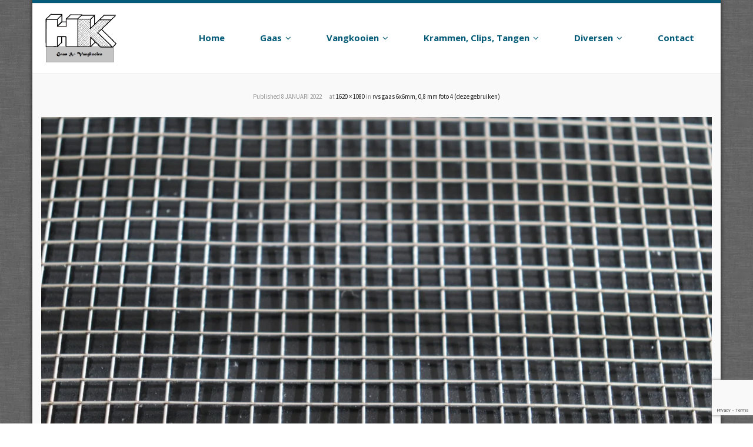

--- FILE ---
content_type: text/html; charset=UTF-8
request_url: https://hkgaasenvangkooien.nl/rvs-gaas-6x6mm-08-mm-foto-4-deze-gebruiken-scaled/
body_size: 21589
content:
<!DOCTYPE html><html lang="nl-NL"><head><meta name="twitter:widgets:csp" content="on"><meta charset="UTF-8" /><meta name="viewport" content="width=device-width" /><title>rvs gaas 6x6mm, 0,8 mm foto 4 (deze gebruiken) &#8212; HK Gaas en Vangkooien</title><link rel="profile" href="http://gmpg.org/xfn/11" /><link rel="pingback" href="https://hkgaasenvangkooien.nl/xmlrpc.php" /> <script>(function(i,s,o,g,r,a,m){i['GoogleAnalyticsObject']=r;i[r]=i[r]||function(){
  (i[r].q=i[r].q||[]).push(arguments)},i[r].l=1*new Date();a=s.createElement(o),
  m=s.getElementsByTagName(o)[0];a.async=1;a.src=g;m.parentNode.insertBefore(a,m)
  })(window,document,'script','//www.google-analytics.com/analytics.js','ga');

  ga('create', 'UA-68135511-1', 'auto');
  ga('send', 'pageview');</script> <!--[if lt IE 9]> <script src="https://hkgaasenvangkooien.nl/wp-content/themes/HKGaasVangkooien/lib/scripts/html5.js" type="text/javascript"></script> <![endif]--><meta name='robots' content='index, follow, max-image-preview:large, max-snippet:-1, max-video-preview:-1' /><style>img:is([sizes="auto" i], [sizes^="auto," i]) { contain-intrinsic-size: 3000px 1500px }</style><link rel="canonical" href="https://hkgaasenvangkooien.nl/rvs-gaas-6x6mm-08-mm-foto-4-deze-gebruiken-scaled/" /><meta property="og:locale" content="nl_NL" /><meta property="og:type" content="article" /><meta property="og:title" content="rvs gaas 6x6mm, 0,8 mm foto 4 (deze gebruiken) &#8212; HK Gaas en Vangkooien" /><meta property="og:url" content="https://hkgaasenvangkooien.nl/rvs-gaas-6x6mm-08-mm-foto-4-deze-gebruiken-scaled/" /><meta property="og:site_name" content="HK Gaas en Vangkooien" /><meta property="article:publisher" content="https://www.facebook.com/HK-Gaas-en-Vangkooien-462554890551362" /><meta property="og:image" content="https://hkgaasenvangkooien.nl/rvs-gaas-6x6mm-08-mm-foto-4-deze-gebruiken-scaled" /><meta property="og:image:width" content="2560" /><meta property="og:image:height" content="1707" /><meta property="og:image:type" content="image/jpeg" /><meta name="twitter:card" content="summary_large_image" /> <script type="application/ld+json" class="yoast-schema-graph">{"@context":"https://schema.org","@graph":[{"@type":"WebPage","@id":"https://hkgaasenvangkooien.nl/rvs-gaas-6x6mm-08-mm-foto-4-deze-gebruiken-scaled/","url":"https://hkgaasenvangkooien.nl/rvs-gaas-6x6mm-08-mm-foto-4-deze-gebruiken-scaled/","name":"rvs gaas 6x6mm, 0,8 mm foto 4 (deze gebruiken) &#8212; HK Gaas en Vangkooien","isPartOf":{"@id":"https://hkgaasenvangkooien.nl/#website"},"primaryImageOfPage":{"@id":"https://hkgaasenvangkooien.nl/rvs-gaas-6x6mm-08-mm-foto-4-deze-gebruiken-scaled/#primaryimage"},"image":{"@id":"https://hkgaasenvangkooien.nl/rvs-gaas-6x6mm-08-mm-foto-4-deze-gebruiken-scaled/#primaryimage"},"thumbnailUrl":"https://hkgaasenvangkooien.nl/wp-content/uploads/2022/01/rvs-gaas-6x6mm-08-mm-foto-4-deze-gebruiken-scaled.jpg","datePublished":"2022-01-08T11:00:27+00:00","breadcrumb":{"@id":"https://hkgaasenvangkooien.nl/rvs-gaas-6x6mm-08-mm-foto-4-deze-gebruiken-scaled/#breadcrumb"},"inLanguage":"nl-NL","potentialAction":[{"@type":"ReadAction","target":["https://hkgaasenvangkooien.nl/rvs-gaas-6x6mm-08-mm-foto-4-deze-gebruiken-scaled/"]}]},{"@type":"ImageObject","inLanguage":"nl-NL","@id":"https://hkgaasenvangkooien.nl/rvs-gaas-6x6mm-08-mm-foto-4-deze-gebruiken-scaled/#primaryimage","url":"https://hkgaasenvangkooien.nl/wp-content/uploads/2022/01/rvs-gaas-6x6mm-08-mm-foto-4-deze-gebruiken-scaled.jpg","contentUrl":"https://hkgaasenvangkooien.nl/wp-content/uploads/2022/01/rvs-gaas-6x6mm-08-mm-foto-4-deze-gebruiken-scaled.jpg","width":1620,"height":1080},{"@type":"BreadcrumbList","@id":"https://hkgaasenvangkooien.nl/rvs-gaas-6x6mm-08-mm-foto-4-deze-gebruiken-scaled/#breadcrumb","itemListElement":[{"@type":"ListItem","position":1,"name":"Home","item":"https://hkgaasenvangkooien.nl/"},{"@type":"ListItem","position":2,"name":"rvs gaas 6x6mm, 0,8 mm foto 4 (deze gebruiken)"}]},{"@type":"WebSite","@id":"https://hkgaasenvangkooien.nl/#website","url":"https://hkgaasenvangkooien.nl/","name":"HK Gaas en Vangkooien","description":"","potentialAction":[{"@type":"SearchAction","target":{"@type":"EntryPoint","urlTemplate":"https://hkgaasenvangkooien.nl/?s={search_term_string}"},"query-input":{"@type":"PropertyValueSpecification","valueRequired":true,"valueName":"search_term_string"}}],"inLanguage":"nl-NL"}]}</script> <link rel='dns-prefetch' href='//fonts.googleapis.com' /><link rel='dns-prefetch' href='//netdna.bootstrapcdn.com' /><link rel="alternate" type="application/rss+xml" title="HK Gaas en Vangkooien &raquo; feed" href="https://hkgaasenvangkooien.nl/feed/" />  <script src="//www.googletagmanager.com/gtag/js?id=G-4NHTHP1MCH"  data-cfasync="false" data-wpfc-render="false" type="text/javascript" async></script> <script data-cfasync="false" data-wpfc-render="false" type="text/javascript">var em_version = '8.6.2';
				var em_track_user = true;
				var em_no_track_reason = '';
								var ExactMetricsDefaultLocations = {"page_location":"https:\/\/hkgaasenvangkooien.nl\/rvs-gaas-6x6mm-08-mm-foto-4-deze-gebruiken-scaled\/"};
								if ( typeof ExactMetricsPrivacyGuardFilter === 'function' ) {
					var ExactMetricsLocations = (typeof ExactMetricsExcludeQuery === 'object') ? ExactMetricsPrivacyGuardFilter( ExactMetricsExcludeQuery ) : ExactMetricsPrivacyGuardFilter( ExactMetricsDefaultLocations );
				} else {
					var ExactMetricsLocations = (typeof ExactMetricsExcludeQuery === 'object') ? ExactMetricsExcludeQuery : ExactMetricsDefaultLocations;
				}

								var disableStrs = [
										'ga-disable-G-4NHTHP1MCH',
									];

				/* Function to detect opted out users */
				function __gtagTrackerIsOptedOut() {
					for (var index = 0; index < disableStrs.length; index++) {
						if (document.cookie.indexOf(disableStrs[index] + '=true') > -1) {
							return true;
						}
					}

					return false;
				}

				/* Disable tracking if the opt-out cookie exists. */
				if (__gtagTrackerIsOptedOut()) {
					for (var index = 0; index < disableStrs.length; index++) {
						window[disableStrs[index]] = true;
					}
				}

				/* Opt-out function */
				function __gtagTrackerOptout() {
					for (var index = 0; index < disableStrs.length; index++) {
						document.cookie = disableStrs[index] + '=true; expires=Thu, 31 Dec 2099 23:59:59 UTC; path=/';
						window[disableStrs[index]] = true;
					}
				}

				if ('undefined' === typeof gaOptout) {
					function gaOptout() {
						__gtagTrackerOptout();
					}
				}
								window.dataLayer = window.dataLayer || [];

				window.ExactMetricsDualTracker = {
					helpers: {},
					trackers: {},
				};
				if (em_track_user) {
					function __gtagDataLayer() {
						dataLayer.push(arguments);
					}

					function __gtagTracker(type, name, parameters) {
						if (!parameters) {
							parameters = {};
						}

						if (parameters.send_to) {
							__gtagDataLayer.apply(null, arguments);
							return;
						}

						if (type === 'event') {
														parameters.send_to = exactmetrics_frontend.v4_id;
							var hookName = name;
							if (typeof parameters['event_category'] !== 'undefined') {
								hookName = parameters['event_category'] + ':' + name;
							}

							if (typeof ExactMetricsDualTracker.trackers[hookName] !== 'undefined') {
								ExactMetricsDualTracker.trackers[hookName](parameters);
							} else {
								__gtagDataLayer('event', name, parameters);
							}
							
						} else {
							__gtagDataLayer.apply(null, arguments);
						}
					}

					__gtagTracker('js', new Date());
					__gtagTracker('set', {
						'developer_id.dNDMyYj': true,
											});
					if ( ExactMetricsLocations.page_location ) {
						__gtagTracker('set', ExactMetricsLocations);
					}
										__gtagTracker('config', 'G-4NHTHP1MCH', {"forceSSL":"true"} );
															window.gtag = __gtagTracker;										(function () {
						/* https://developers.google.com/analytics/devguides/collection/analyticsjs/ */
						/* ga and __gaTracker compatibility shim. */
						var noopfn = function () {
							return null;
						};
						var newtracker = function () {
							return new Tracker();
						};
						var Tracker = function () {
							return null;
						};
						var p = Tracker.prototype;
						p.get = noopfn;
						p.set = noopfn;
						p.send = function () {
							var args = Array.prototype.slice.call(arguments);
							args.unshift('send');
							__gaTracker.apply(null, args);
						};
						var __gaTracker = function () {
							var len = arguments.length;
							if (len === 0) {
								return;
							}
							var f = arguments[len - 1];
							if (typeof f !== 'object' || f === null || typeof f.hitCallback !== 'function') {
								if ('send' === arguments[0]) {
									var hitConverted, hitObject = false, action;
									if ('event' === arguments[1]) {
										if ('undefined' !== typeof arguments[3]) {
											hitObject = {
												'eventAction': arguments[3],
												'eventCategory': arguments[2],
												'eventLabel': arguments[4],
												'value': arguments[5] ? arguments[5] : 1,
											}
										}
									}
									if ('pageview' === arguments[1]) {
										if ('undefined' !== typeof arguments[2]) {
											hitObject = {
												'eventAction': 'page_view',
												'page_path': arguments[2],
											}
										}
									}
									if (typeof arguments[2] === 'object') {
										hitObject = arguments[2];
									}
									if (typeof arguments[5] === 'object') {
										Object.assign(hitObject, arguments[5]);
									}
									if ('undefined' !== typeof arguments[1].hitType) {
										hitObject = arguments[1];
										if ('pageview' === hitObject.hitType) {
											hitObject.eventAction = 'page_view';
										}
									}
									if (hitObject) {
										action = 'timing' === arguments[1].hitType ? 'timing_complete' : hitObject.eventAction;
										hitConverted = mapArgs(hitObject);
										__gtagTracker('event', action, hitConverted);
									}
								}
								return;
							}

							function mapArgs(args) {
								var arg, hit = {};
								var gaMap = {
									'eventCategory': 'event_category',
									'eventAction': 'event_action',
									'eventLabel': 'event_label',
									'eventValue': 'event_value',
									'nonInteraction': 'non_interaction',
									'timingCategory': 'event_category',
									'timingVar': 'name',
									'timingValue': 'value',
									'timingLabel': 'event_label',
									'page': 'page_path',
									'location': 'page_location',
									'title': 'page_title',
									'referrer' : 'page_referrer',
								};
								for (arg in args) {
																		if (!(!args.hasOwnProperty(arg) || !gaMap.hasOwnProperty(arg))) {
										hit[gaMap[arg]] = args[arg];
									} else {
										hit[arg] = args[arg];
									}
								}
								return hit;
							}

							try {
								f.hitCallback();
							} catch (ex) {
							}
						};
						__gaTracker.create = newtracker;
						__gaTracker.getByName = newtracker;
						__gaTracker.getAll = function () {
							return [];
						};
						__gaTracker.remove = noopfn;
						__gaTracker.loaded = true;
						window['__gaTracker'] = __gaTracker;
					})();
									} else {
										console.log("");
					(function () {
						function __gtagTracker() {
							return null;
						}

						window['__gtagTracker'] = __gtagTracker;
						window['gtag'] = __gtagTracker;
					})();
									}</script>  <script defer src="[data-uri]"></script> <style id='wp-emoji-styles-inline-css' type='text/css'>img.wp-smiley, img.emoji {
		display: inline !important;
		border: none !important;
		box-shadow: none !important;
		height: 1em !important;
		width: 1em !important;
		margin: 0 0.07em !important;
		vertical-align: -0.1em !important;
		background: none !important;
		padding: 0 !important;
	}</style><link rel='stylesheet' id='wp-block-library-css' href='https://hkgaasenvangkooien.nl/wp-includes/css/dist/block-library/style.min.css?ver=6.8.3' type='text/css' media='all' /><style id='classic-theme-styles-inline-css' type='text/css'>/*! This file is auto-generated */
.wp-block-button__link{color:#fff;background-color:#32373c;border-radius:9999px;box-shadow:none;text-decoration:none;padding:calc(.667em + 2px) calc(1.333em + 2px);font-size:1.125em}.wp-block-file__button{background:#32373c;color:#fff;text-decoration:none}</style><style id='global-styles-inline-css' type='text/css'>:root{--wp--preset--aspect-ratio--square: 1;--wp--preset--aspect-ratio--4-3: 4/3;--wp--preset--aspect-ratio--3-4: 3/4;--wp--preset--aspect-ratio--3-2: 3/2;--wp--preset--aspect-ratio--2-3: 2/3;--wp--preset--aspect-ratio--16-9: 16/9;--wp--preset--aspect-ratio--9-16: 9/16;--wp--preset--color--black: #000000;--wp--preset--color--cyan-bluish-gray: #abb8c3;--wp--preset--color--white: #ffffff;--wp--preset--color--pale-pink: #f78da7;--wp--preset--color--vivid-red: #cf2e2e;--wp--preset--color--luminous-vivid-orange: #ff6900;--wp--preset--color--luminous-vivid-amber: #fcb900;--wp--preset--color--light-green-cyan: #7bdcb5;--wp--preset--color--vivid-green-cyan: #00d084;--wp--preset--color--pale-cyan-blue: #8ed1fc;--wp--preset--color--vivid-cyan-blue: #0693e3;--wp--preset--color--vivid-purple: #9b51e0;--wp--preset--gradient--vivid-cyan-blue-to-vivid-purple: linear-gradient(135deg,rgba(6,147,227,1) 0%,rgb(155,81,224) 100%);--wp--preset--gradient--light-green-cyan-to-vivid-green-cyan: linear-gradient(135deg,rgb(122,220,180) 0%,rgb(0,208,130) 100%);--wp--preset--gradient--luminous-vivid-amber-to-luminous-vivid-orange: linear-gradient(135deg,rgba(252,185,0,1) 0%,rgba(255,105,0,1) 100%);--wp--preset--gradient--luminous-vivid-orange-to-vivid-red: linear-gradient(135deg,rgba(255,105,0,1) 0%,rgb(207,46,46) 100%);--wp--preset--gradient--very-light-gray-to-cyan-bluish-gray: linear-gradient(135deg,rgb(238,238,238) 0%,rgb(169,184,195) 100%);--wp--preset--gradient--cool-to-warm-spectrum: linear-gradient(135deg,rgb(74,234,220) 0%,rgb(151,120,209) 20%,rgb(207,42,186) 40%,rgb(238,44,130) 60%,rgb(251,105,98) 80%,rgb(254,248,76) 100%);--wp--preset--gradient--blush-light-purple: linear-gradient(135deg,rgb(255,206,236) 0%,rgb(152,150,240) 100%);--wp--preset--gradient--blush-bordeaux: linear-gradient(135deg,rgb(254,205,165) 0%,rgb(254,45,45) 50%,rgb(107,0,62) 100%);--wp--preset--gradient--luminous-dusk: linear-gradient(135deg,rgb(255,203,112) 0%,rgb(199,81,192) 50%,rgb(65,88,208) 100%);--wp--preset--gradient--pale-ocean: linear-gradient(135deg,rgb(255,245,203) 0%,rgb(182,227,212) 50%,rgb(51,167,181) 100%);--wp--preset--gradient--electric-grass: linear-gradient(135deg,rgb(202,248,128) 0%,rgb(113,206,126) 100%);--wp--preset--gradient--midnight: linear-gradient(135deg,rgb(2,3,129) 0%,rgb(40,116,252) 100%);--wp--preset--font-size--small: 13px;--wp--preset--font-size--medium: 20px;--wp--preset--font-size--large: 36px;--wp--preset--font-size--x-large: 42px;--wp--preset--spacing--20: 0.44rem;--wp--preset--spacing--30: 0.67rem;--wp--preset--spacing--40: 1rem;--wp--preset--spacing--50: 1.5rem;--wp--preset--spacing--60: 2.25rem;--wp--preset--spacing--70: 3.38rem;--wp--preset--spacing--80: 5.06rem;--wp--preset--shadow--natural: 6px 6px 9px rgba(0, 0, 0, 0.2);--wp--preset--shadow--deep: 12px 12px 50px rgba(0, 0, 0, 0.4);--wp--preset--shadow--sharp: 6px 6px 0px rgba(0, 0, 0, 0.2);--wp--preset--shadow--outlined: 6px 6px 0px -3px rgba(255, 255, 255, 1), 6px 6px rgba(0, 0, 0, 1);--wp--preset--shadow--crisp: 6px 6px 0px rgba(0, 0, 0, 1);}:where(.is-layout-flex){gap: 0.5em;}:where(.is-layout-grid){gap: 0.5em;}body .is-layout-flex{display: flex;}.is-layout-flex{flex-wrap: wrap;align-items: center;}.is-layout-flex > :is(*, div){margin: 0;}body .is-layout-grid{display: grid;}.is-layout-grid > :is(*, div){margin: 0;}:where(.wp-block-columns.is-layout-flex){gap: 2em;}:where(.wp-block-columns.is-layout-grid){gap: 2em;}:where(.wp-block-post-template.is-layout-flex){gap: 1.25em;}:where(.wp-block-post-template.is-layout-grid){gap: 1.25em;}.has-black-color{color: var(--wp--preset--color--black) !important;}.has-cyan-bluish-gray-color{color: var(--wp--preset--color--cyan-bluish-gray) !important;}.has-white-color{color: var(--wp--preset--color--white) !important;}.has-pale-pink-color{color: var(--wp--preset--color--pale-pink) !important;}.has-vivid-red-color{color: var(--wp--preset--color--vivid-red) !important;}.has-luminous-vivid-orange-color{color: var(--wp--preset--color--luminous-vivid-orange) !important;}.has-luminous-vivid-amber-color{color: var(--wp--preset--color--luminous-vivid-amber) !important;}.has-light-green-cyan-color{color: var(--wp--preset--color--light-green-cyan) !important;}.has-vivid-green-cyan-color{color: var(--wp--preset--color--vivid-green-cyan) !important;}.has-pale-cyan-blue-color{color: var(--wp--preset--color--pale-cyan-blue) !important;}.has-vivid-cyan-blue-color{color: var(--wp--preset--color--vivid-cyan-blue) !important;}.has-vivid-purple-color{color: var(--wp--preset--color--vivid-purple) !important;}.has-black-background-color{background-color: var(--wp--preset--color--black) !important;}.has-cyan-bluish-gray-background-color{background-color: var(--wp--preset--color--cyan-bluish-gray) !important;}.has-white-background-color{background-color: var(--wp--preset--color--white) !important;}.has-pale-pink-background-color{background-color: var(--wp--preset--color--pale-pink) !important;}.has-vivid-red-background-color{background-color: var(--wp--preset--color--vivid-red) !important;}.has-luminous-vivid-orange-background-color{background-color: var(--wp--preset--color--luminous-vivid-orange) !important;}.has-luminous-vivid-amber-background-color{background-color: var(--wp--preset--color--luminous-vivid-amber) !important;}.has-light-green-cyan-background-color{background-color: var(--wp--preset--color--light-green-cyan) !important;}.has-vivid-green-cyan-background-color{background-color: var(--wp--preset--color--vivid-green-cyan) !important;}.has-pale-cyan-blue-background-color{background-color: var(--wp--preset--color--pale-cyan-blue) !important;}.has-vivid-cyan-blue-background-color{background-color: var(--wp--preset--color--vivid-cyan-blue) !important;}.has-vivid-purple-background-color{background-color: var(--wp--preset--color--vivid-purple) !important;}.has-black-border-color{border-color: var(--wp--preset--color--black) !important;}.has-cyan-bluish-gray-border-color{border-color: var(--wp--preset--color--cyan-bluish-gray) !important;}.has-white-border-color{border-color: var(--wp--preset--color--white) !important;}.has-pale-pink-border-color{border-color: var(--wp--preset--color--pale-pink) !important;}.has-vivid-red-border-color{border-color: var(--wp--preset--color--vivid-red) !important;}.has-luminous-vivid-orange-border-color{border-color: var(--wp--preset--color--luminous-vivid-orange) !important;}.has-luminous-vivid-amber-border-color{border-color: var(--wp--preset--color--luminous-vivid-amber) !important;}.has-light-green-cyan-border-color{border-color: var(--wp--preset--color--light-green-cyan) !important;}.has-vivid-green-cyan-border-color{border-color: var(--wp--preset--color--vivid-green-cyan) !important;}.has-pale-cyan-blue-border-color{border-color: var(--wp--preset--color--pale-cyan-blue) !important;}.has-vivid-cyan-blue-border-color{border-color: var(--wp--preset--color--vivid-cyan-blue) !important;}.has-vivid-purple-border-color{border-color: var(--wp--preset--color--vivid-purple) !important;}.has-vivid-cyan-blue-to-vivid-purple-gradient-background{background: var(--wp--preset--gradient--vivid-cyan-blue-to-vivid-purple) !important;}.has-light-green-cyan-to-vivid-green-cyan-gradient-background{background: var(--wp--preset--gradient--light-green-cyan-to-vivid-green-cyan) !important;}.has-luminous-vivid-amber-to-luminous-vivid-orange-gradient-background{background: var(--wp--preset--gradient--luminous-vivid-amber-to-luminous-vivid-orange) !important;}.has-luminous-vivid-orange-to-vivid-red-gradient-background{background: var(--wp--preset--gradient--luminous-vivid-orange-to-vivid-red) !important;}.has-very-light-gray-to-cyan-bluish-gray-gradient-background{background: var(--wp--preset--gradient--very-light-gray-to-cyan-bluish-gray) !important;}.has-cool-to-warm-spectrum-gradient-background{background: var(--wp--preset--gradient--cool-to-warm-spectrum) !important;}.has-blush-light-purple-gradient-background{background: var(--wp--preset--gradient--blush-light-purple) !important;}.has-blush-bordeaux-gradient-background{background: var(--wp--preset--gradient--blush-bordeaux) !important;}.has-luminous-dusk-gradient-background{background: var(--wp--preset--gradient--luminous-dusk) !important;}.has-pale-ocean-gradient-background{background: var(--wp--preset--gradient--pale-ocean) !important;}.has-electric-grass-gradient-background{background: var(--wp--preset--gradient--electric-grass) !important;}.has-midnight-gradient-background{background: var(--wp--preset--gradient--midnight) !important;}.has-small-font-size{font-size: var(--wp--preset--font-size--small) !important;}.has-medium-font-size{font-size: var(--wp--preset--font-size--medium) !important;}.has-large-font-size{font-size: var(--wp--preset--font-size--large) !important;}.has-x-large-font-size{font-size: var(--wp--preset--font-size--x-large) !important;}
:where(.wp-block-post-template.is-layout-flex){gap: 1.25em;}:where(.wp-block-post-template.is-layout-grid){gap: 1.25em;}
:where(.wp-block-columns.is-layout-flex){gap: 2em;}:where(.wp-block-columns.is-layout-grid){gap: 2em;}
:root :where(.wp-block-pullquote){font-size: 1.5em;line-height: 1.6;}</style><link rel='stylesheet' id='contact-form-7-css' href='https://hkgaasenvangkooien.nl/wp-content/cache/autoptimize/css/autoptimize_single_64ac31699f5326cb3c76122498b76f66.css?ver=6.1' type='text/css' media='all' /><link rel='stylesheet' id='thinkup-google-fonts-css' href='//fonts.googleapis.com/css?family=Open+Sans%3A300%2C400%2C600%2C700&#038;subset=latin%2Clatin-ext' type='text/css' media='all' /><link rel='stylesheet' id='bootstrap-css' href='https://hkgaasenvangkooien.nl/wp-content/themes/HKGaasVangkooien/lib/extentions/bootstrap/css/bootstrap.min.css?ver=2.3.2' type='text/css' media='all' /><link rel='stylesheet' id='prettyPhoto-css' href='https://hkgaasenvangkooien.nl/wp-content/cache/autoptimize/css/autoptimize_single_b9765ba2e89f7c5638745646baede36f.css?ver=3.1.5' type='text/css' media='all' /><link rel='stylesheet' id='shortcodes-css' href='https://hkgaasenvangkooien.nl/wp-content/cache/autoptimize/css/autoptimize_single_3262186810fa8d9797ea131bfe581232.css?ver=1.1' type='text/css' media='all' /><link rel='stylesheet' id='style-css' href='https://hkgaasenvangkooien.nl/wp-content/cache/autoptimize/css/autoptimize_single_f85eb98b5bfa94e27ffd53ce3b6632bd.css?ver=1.0.5' type='text/css' media='all' /><link rel='stylesheet' id='font-awesome-min-css' href='https://hkgaasenvangkooien.nl/wp-content/themes/HKGaasVangkooien/lib/extentions/font-awesome/css/font-awesome.min.css?ver=3.2.1' type='text/css' media='all' /><link rel='stylesheet' id='font-awesome-cdn-css' href='//netdna.bootstrapcdn.com/font-awesome/4.2.0/css/font-awesome.min.css?ver=4.2.0' type='text/css' media='all' /><link rel='stylesheet' id='dashicons-css-css' href='https://hkgaasenvangkooien.nl/wp-content/cache/autoptimize/css/autoptimize_single_edf8fc62c7a5b609f145f0984511738c.css?ver=2.0' type='text/css' media='all' /><link rel='stylesheet' id='portfolio-css' href='https://hkgaasenvangkooien.nl/wp-content/cache/autoptimize/css/autoptimize_single_daee5888044c4f0e3bbf952f6cd047c5.css?ver=1.1' type='text/css' media='all' /><style id='akismet-widget-style-inline-css' type='text/css'>.a-stats {
				--akismet-color-mid-green: #357b49;
				--akismet-color-white: #fff;
				--akismet-color-light-grey: #f6f7f7;

				max-width: 350px;
				width: auto;
			}

			.a-stats * {
				all: unset;
				box-sizing: border-box;
			}

			.a-stats strong {
				font-weight: 600;
			}

			.a-stats a.a-stats__link,
			.a-stats a.a-stats__link:visited,
			.a-stats a.a-stats__link:active {
				background: var(--akismet-color-mid-green);
				border: none;
				box-shadow: none;
				border-radius: 8px;
				color: var(--akismet-color-white);
				cursor: pointer;
				display: block;
				font-family: -apple-system, BlinkMacSystemFont, 'Segoe UI', 'Roboto', 'Oxygen-Sans', 'Ubuntu', 'Cantarell', 'Helvetica Neue', sans-serif;
				font-weight: 500;
				padding: 12px;
				text-align: center;
				text-decoration: none;
				transition: all 0.2s ease;
			}

			/* Extra specificity to deal with TwentyTwentyOne focus style */
			.widget .a-stats a.a-stats__link:focus {
				background: var(--akismet-color-mid-green);
				color: var(--akismet-color-white);
				text-decoration: none;
			}

			.a-stats a.a-stats__link:hover {
				filter: brightness(110%);
				box-shadow: 0 4px 12px rgba(0, 0, 0, 0.06), 0 0 2px rgba(0, 0, 0, 0.16);
			}

			.a-stats .count {
				color: var(--akismet-color-white);
				display: block;
				font-size: 1.5em;
				line-height: 1.4;
				padding: 0 13px;
				white-space: nowrap;
			}</style><link rel='stylesheet' id='fancybox-css' href='https://hkgaasenvangkooien.nl/wp-content/plugins/easy-fancybox/fancybox/1.5.4/jquery.fancybox.min.css?ver=6.8.3' type='text/css' media='screen' /><link rel='stylesheet' id='responsive-css' href='https://hkgaasenvangkooien.nl/wp-content/cache/autoptimize/css/autoptimize_single_1bd74c0b122cabb50cbaf62cc67c1a07.css?ver=1.1' type='text/css' media='all' /> <script type="text/javascript" src="https://hkgaasenvangkooien.nl/wp-includes/js/jquery/jquery.min.js?ver=3.7.1" id="jquery-core-js"></script> <script defer type="text/javascript" src="https://hkgaasenvangkooien.nl/wp-includes/js/jquery/jquery-migrate.min.js?ver=3.4.1" id="jquery-migrate-js"></script> <script defer type="text/javascript" src="https://hkgaasenvangkooien.nl/wp-content/plugins/google-analytics-dashboard-for-wp/assets/js/frontend-gtag.min.js?ver=8.6.2" id="exactmetrics-frontend-script-js" data-wp-strategy="async"></script> <script data-cfasync="false" data-wpfc-render="false" type="text/javascript" id='exactmetrics-frontend-script-js-extra'>var exactmetrics_frontend = {"js_events_tracking":"true","download_extensions":"zip,mp3,mpeg,pdf,docx,pptx,xlsx,rar","inbound_paths":"[{\"path\":\"\\\/go\\\/\",\"label\":\"affiliate\"},{\"path\":\"\\\/recommend\\\/\",\"label\":\"affiliate\"}]","home_url":"https:\/\/hkgaasenvangkooien.nl","hash_tracking":"false","v4_id":"G-4NHTHP1MCH"};</script> <script defer type="text/javascript" src="https://hkgaasenvangkooien.nl/wp-content/cache/autoptimize/js/autoptimize_single_6db34ceb7464262cd46ba781f18246a3.js?ver=true" id="sticky-js"></script> <script defer type="text/javascript" src="https://hkgaasenvangkooien.nl/wp-content/cache/autoptimize/js/autoptimize_single_d35c2c03a16fd2d76791c8279bb6eda4.js?ver=0.2" id="videobg-js"></script> <script defer id="tweetscroll-js-extra" src="[data-uri]"></script> <script defer type="text/javascript" src="https://hkgaasenvangkooien.nl/wp-content/cache/autoptimize/js/autoptimize_single_9480746bcd745876d58c5a7c3927e20d.js?ver=6.8.3" id="tweetscroll-js"></script> <link rel="https://api.w.org/" href="https://hkgaasenvangkooien.nl/wp-json/" /><link rel="alternate" title="JSON" type="application/json" href="https://hkgaasenvangkooien.nl/wp-json/wp/v2/media/2209" /><link rel="EditURI" type="application/rsd+xml" title="RSD" href="https://hkgaasenvangkooien.nl/xmlrpc.php?rsd" /><meta name="generator" content="WordPress 6.8.3" /><link rel='shortlink' href='https://hkgaasenvangkooien.nl/?p=2209' /><link rel="alternate" title="oEmbed (JSON)" type="application/json+oembed" href="https://hkgaasenvangkooien.nl/wp-json/oembed/1.0/embed?url=https%3A%2F%2Fhkgaasenvangkooien.nl%2Frvs-gaas-6x6mm-08-mm-foto-4-deze-gebruiken-scaled%2F" /><link rel="alternate" title="oEmbed (XML)" type="text/xml+oembed" href="https://hkgaasenvangkooien.nl/wp-json/oembed/1.0/embed?url=https%3A%2F%2Fhkgaasenvangkooien.nl%2Frvs-gaas-6x6mm-08-mm-foto-4-deze-gebruiken-scaled%2F&#038;format=xml" /><link href="//fonts.googleapis.com/css?family=Source+Sans+Pro:300,400,600,700|Source+Sans+Pro:300,400,600,700|Source+Sans+Pro:300,400,600,700|Source+Sans+Pro:300,400,600,700|" rel="stylesheet" type="text/css"><style type="text/css">#content, #content button, #content input, #content select, #content textarea { font-family:Source Sans Pro}
#introaction-core, #introaction-core button, #introaction-core input, #introaction-core select, #introaction-core textarea { font-family:Source Sans Pro}
#outroaction-core, #outroaction-core button, #outroaction-core input, #outroaction-core select, #outroaction-core textarea { font-family:Source Sans Pro}
h1, h2, h3, h4, h5, h6 { font-family:Source Sans Pro}
#content h1, #content h2, #content h3, #content h4, #content h5, #content h6 { font-family:Source Sans Pro}
#intro-core h1, #intro-core h2, #intro-core h3, #intro-core h4, #intro-core h5, #intro-core h6 { font-family:Source Sans Pro}
#introaction-core h1, #introaction-core h2, #introaction-core h3, #introaction-core h4, #introaction-core h5, #introaction-core h6 { font-family:Source Sans Pro}
#outroaction-core h1, #outroaction-core h2, #outroaction-core h3, #outroaction-core h4, #outroaction-core h5, #outroaction-core h6 { font-family:Source Sans Pro}
#logo h1, #logo h2 { font-family:Source Sans Pro}
#pre-header .header-links li a, #pre-header-social li.message, #pre-header-search input { font-family:Source Sans Pro}</style><style type="text/css">#content, #content button, #content input, #content select, #content textarea { font-size:15px}
#introaction-core, #introaction-core button, #introaction-core input, #introaction-core select, #introaction-core textarea { font-size:15px}
#outroaction-core, #outroaction-core button, #outroaction-core input, #outroaction-core select, #outroaction-core textarea { font-size:15px}
#header #header-core .menu > li > a, #header-responsive li a { font-size:15px}
#slider .featured-title span { font-size:55px !important; }
#slider .featured-excerpt span { font-size:30px !important; }</style><style type="text/css">a,
.nav-previous a,
.nav-next a,
.pag li a,
.pag li span,
#pre-header .header-links .menu-hover > a,
#pre-header .header-links > ul > li > a:hover,
#pre-header .header-links .sub-menu a:hover,
#pre-header .header-links i,
#header .header-links .sub-menu a:hover,
#header .header-links .sub-menu .current-menu-item a,
#header-sticky .header-links .sub-menu a:hover,
#header-sticky .header-links .sub-menu .current-menu-item a,
#header .menu > li.menu-hover > a,
#header .menu > li.current_page_item > a,
#header .menu > li.current-menu-ancestor > a,
#header .menu > li > a:hover,
#header-sticky .menu > li.menu-hover > a,
#header-sticky .menu > li.current_page_item > a,
#header-sticky .menu > li.current-menu-ancestor > a,
#header-sticky .menu > li > a:hover,
#intro #breadcrumbs a,
.themebutton4,
.themebutton4:hover,
#footer-core a,
#footer-core .widget li > a:before,
#sub-footer a,
#footer-core .widget_archive a:hover,
#footer-core .widget_calendar a:hover,
#footer-core .widget_categories a:hover,
#footer-core .widget_pages a:hover,
#footer-core .widget_meta a:hover,
#footer-core .widget_nav_menu a:hover,
#footer-core .thinkup_widget_categories a:hover,
#footer-core .thinkup_widget_popularposts a:hover,
#footer-core .thinkup_widget_recentcomments a:hover,
#footer-core .thinkup_widget_recentposts a:hover,
#footer-core .widget_archive li > a:hover:before,
#footer-core .widget_calendar li > a:hover:before,
#footer-core .widget_categories li > a:hover:before,
#footer-core .widget_pages li > a:hover:before,
#footer-core .widget_meta li > a:hover:before,
#footer-core .widget_nav_menu li > a:hover:before,
#footer-core .thinkup_widget_categories li > a:hover:before,
#footer-core .thinkup_widget_popularposts li > a:hover:before,
#footer-core .thinkup_widget_recentcomments li > a:hover:before,
#footer-core .thinkup_widget_recentposts li > a:hover:before,
.widget li a:hover,
.widget li > a:hover:before,
.widget_rss li a,
.thinkup_widget_categories li a:hover,
.thinkup_widget_recentcomments .quote:before,
#sidebar .thinkup_widget_twitterfeed a,
#footer .thinkup_widget_twitterfeed small,
.blog-article .blog-title a:hover,
.blog-article .entry-meta a:hover,
.single .entry-meta a:hover,
.comment-author a:hover,
.comment-meta a:hover,
.page-template-template-archive-php #main-core a:hover,
.page-template-template-sitemap-php #main-core a:hover,
.testimonial-name h3 a:hover,
.testimonial-position,
.office_grid .entry-content h3 a:hover,
.recentcase-thumb h5,
.recentcase_grid .recentcase-value a:hover,
.recentcase_grid .recentcase-title a:hover,
.recentcase_grid .recentcase-date a:hover,
ul.iconfont i,
.pricing-table i,
.pricing-table .pricing-title,
.pricing-table .pricing-price,
.accordion.style1 .accordion-heading .accordion-toggle,
.accordion.style2 .accordion-heading .accordion-toggle,
.sc-carousel.carousel-portfolio .entry-content h4 a:hover,
.sc-carousel.carousel-team .entry-content h5,
.carousel-practicearea .entry-header i,
.carousel-practicearea .entry-content h3 a:hover,
.sc-carousel.carousel-recentcase .recentcase-value a:hover,
.sc-carousel.carousel-recentcase .recentcase-date a:hover,
.sc-carousel.carousel-recentcase .recentcase-description a:hover,
.iconfull.style1 .iconimage a:hover i,
.iconfull.style1 .iconimage i.fa-inverse,
.iconfull.style2 .iconimage a:hover i,
.iconfull.style2 .iconimage i.fa-inverse,
.services-builder.style1 .iconurl a,
.services-builder.style2 a:hover i,
.services-builder.style2 .iconurl a:hover {
	color: #013141;
}
.sc-carousel .entry-content h4 a:hover {
	color: #013141 !important;
}
blockquote,
q,
.nav-previous a:hover,
.nav-next a:hover,
.pag li a:hover,
.pag li.current span,
.header-style2 #header-search a:hover,
.header-style2 #header-search.active a,
#slider .featured-link a:hover,
.thinkupslider-sc .featured-link a:hover,
#slider .rslides-content.style3 .featured-link a,
.thinkupslider-sc .rslides-content.style3 .featured-link a,
#slider .rslides-content.style5 .featured-link a,
.thinkupslider-sc .rslides-content.style5 .featured-link a,
.themebutton,
button,
html input[type="button"],
input[type="reset"],
input[type="submit"],
.themebutton3:hover,
#scrollUp:hover:after,
.thinkup_widget_childmenu li a.active,
.thinkup_widget_childmenu li a:hover,
#sidebar .thinkup_widget_tabs li.active h3.widget-title,
.blog-icon i:hover,
.blog-thumb .image-overlay-inner a:hover,
.team-social li a:hover,
.sc-carousel a.prev:hover,
.sc-carousel a.next:hover,
.sc-carousel .entry-header .image-overlay-inner,
.sc-postitem .entry-header .image-overlay-inner,
.sc-grid .entry-header .image-overlay-inner,
.sc-lightbox .image-overlay-inner,
.pricing-table.style2,
.tabs.style2 .nav-tabs .active a,
.tabs.style2 .nav-tabs a:hover,
.progress.progress-basic .bar-danger,
.panel-grid-cell #introaction .style1,
.panel-grid-cell #introaction .style2,
.panel-grid-cell #introaction .style4:hover,
.panel-grid-cell #introaction .style6:hover,
.carousel-portfolio-builder.style2 .sc-carousel.carousel-portfolio a.prev:hover,
.carousel-portfolio-builder.style2 .sc-carousel.carousel-portfolio a.next:hover,
.carousel-portfolio-builder.style2 .sc-carousel-button:hover,
.services-builder.style2 .iconimage {
	background: #013141;
}
#sidebar .thinkup_widget_flickr a .image-overlay,
#sidebar .popular-posts a .image-overlay,
#sidebar .recent-comments a .image-overlay,
#sidebar .recent-posts a .image-overlay,
.progress .bar-danger {
	background-color: #013141;
}
.nav-previous a,
.nav-next a,
.nav-previous a:hover,
.nav-next a:hover,
.pag li a,
.pag li span,
#slider .featured-link a:hover,
.thinkupslider-sc .featured-link a:hover,
.themebutton4,
#footer .thinkup_widget_flickr img:hover,
#footer .popular-posts:hover img,
#footer .recent-comments:hover img,
#footer .recent-posts:hover img,
.team-social li a:hover,
blockquote.style2,
q.style2,
.pricing-table.style2 .pricing-link a,
.tabs.style2 .nav-tabs a,
.tabs.style2 .nav-tabs > li:last-child a,
.accordion.style2 .accordion-heading .accordion-toggle,
.carousel-portfolio-builder.style2 .sc-carousel.carousel-portfolio a.prev:hover,
.carousel-portfolio-builder.style2 .sc-carousel.carousel-portfolio a.next:hover,
.carousel-portfolio-builder.style2 .sc-carousel-button:hover,
.services-builder.style2 a:hover i {
	border-color: #013141;
}
.tabs.style2 .nav-tabs .active a,
.tabs.style2 .nav-tabs a:hover {
	border-color: #013141 !important;
}
.woocommerce ul.products li.product .price ins,
.woocommerce-page ul.products li.product .price ins,
.woo-meta a:hover,
.woo-meta a.active,
.jm-post-like.liked,
.products .price ins,
.products .column-1 a:hover h3,
.tax-product_tag .products .added_to_cart:hover,
.tax-product_cat .products .added_to_cart:hover,
.post-type-archive-product .products .added_to_cart:hover,
.single-product .entry-summary .price,
.woocommerce-checkout .payment_method_paypal .about_paypal:hover,
#myaccount-tabs .nav-tabs > li > a:hover,
#myaccount-tabs .nav-tabs > li.active > a {
	color: #013141;
}
.select2-results .select2-highlighted,
.tax-product_tag .products .added_to_cart,
.tax-product_cat .products .added_to_cart,
.post-type-archive-product .products .added_to_cart,
.single-product .variations .value label:hover,
.single-product .variations .value input[type=radio]:checked + label {
	background: #013141;
}
@media only screen and (max-width: 568px) {
	#thinkupshortcodestabswoo.tabs .nav-tabs > li > a:hover,
	#thinkupshortcodestabswoo.tabs .nav-tabs > .active > a,
	#thinkupshortcodestabswoo.tabs .nav-tabs > .active > a:hover,
	#thinkupshortcodestabswoo.tabs .nav-tabs > .active > a:focus {
		background: #013141;
	}
}
.woo-meta a:hover,
.woo-meta a.active,
.jm-post-like.liked,
.single-product .variations .value label:hover,
.single-product .variations .value input[type=radio]:checked + label {
	border-color: #013141;
}
#filter.portfolio-filter li a:hover,
#filter.portfolio-filter li a.selected {
	color: #013141;
}
.port-title a:hover {
	color: #013141;
}
#portfolio-options.style2 #filter.portfolio-filter li a:hover,
#portfolio-options.style2 #filter.portfolio-filter li a.selected {
	background: #013141;
}
#filter.portfolio-filter,
#filter.portfolio-filter li a:hover,
#filter.portfolio-filter li a.selected {
	border-color: #013141;
}
@media only screen and (max-width: 568px) {
	#portfolio-options.style2 #filter.portfolio-filter li a:hover,
	#portfolio-options.style2 #filter.portfolio-filter li a.selected {
		background: #013141;
	}
}
.sc-carousel .entry-header .image-overlay-inner,
.sc-postitem .entry-header .image-overlay-inner,
.sc-grid .entry-header .image-overlay-inner,
.sc-lightbox .image-overlay-inner {
	background: rgba( 1, 49, 65, 0.8 );
}</style><style>#body-core {background: #FFFFFF;}#introaction-core h1, #introaction-core h2, #introaction-core h3, #introaction-core h4, #introaction-core h5, #introaction-core h6,#outroaction-core h1, #outroaction-core h2, #outroaction-core h3, #outroaction-core h4, #outroaction-core h5, #outroaction-core h6,#content h1, #content h2, #content h3, #content h4, #content h5, #content h6 {color: #013141;}body,button,input,select,textarea,.action-teaser {color: #464646;}#content a {color: #222222;}#content a:hover {color: #000000;}#header,#header-sticky {background: #FFFFFF;border-bottom-color: #FFFFFF !important;}#header .menu > li > a span,#header-sticky .menu > li > a span {border-color: #FFFFFF;}.header-style2 #header-links {background: #FFFFFF;border-color: #FFFFFF !important;}.header-style2 #header .header-links > ul > li > a {border-color: #FFFFFF;}#header .menu > li.menu-hover > a,#header .menu > li.current_page_item > a,#header .menu > li.current-menu-ancestor > a,#header .menu > li > a:hover,#header-sticky .menu > li.menu-hover > a,#header-sticky .menu > li.current_page_item > a,#header-sticky .menu > li.current-menu-ancestor > a,#header-sticky .menu > li > a:hover {background: #FFFFFF;}#header .header-links > ul > li a,#header-sticky .header-links > ul > li a {color: #035b78;}.header-style2 #header .menu > li.menu-hover > a,.header-style2 #header .menu > li.current_page_item > a,.header-style2 #header .menu > li.current-menu-ancestor > a,.header-style2 #header .menu > li > a:hover {	border-color: #000000;}#header .menu > li.menu-hover > a,#header .menu > li.current_page_item > a,#header .menu > li.current-menu-ancestor > a,#header .menu > li > a:hover,#header-sticky .menu > li.menu-hover > a,#header-sticky .menu > li.current_page_item > a,#header-sticky .menu > li.current-menu-ancestor > a,#header-sticky .menu > li > a:hover {color: #000000;}#header .menu > li.menu-hover > a span,#header .menu > li.current_page_item > a span,#header .menu > li.current-menu-ancestor > a span,#header .menu > li > a:hover span,#header-sticky .menu > li.menu-hover > a span,#header-sticky .menu > li.current_page_item > a span,#header-sticky .menu > li.current-menu-ancestor > a span,#header-sticky .menu > li > a:hover span {	border-color: #000000;}#header .header-links .sub-menu,#header-sticky .header-links .sub-menu {background: #FFFFFF;}#header .header-links .sub-menu li:hover,#header .header-links .sub-menu .current-menu-item,#header-sticky .header-links .sub-menu li:hover,#header-sticky .header-links .sub-menu .current-menu-item {background: #FFFFFF;}#header .header-links .header-thinkupmega > .sub-menu > li:hover,#header-sticky .header-links .header-thinkupmega > .sub-menu > li:hover {background: inherit;}#header .header-links .sub-menu a,#header-sticky .header-links .sub-menu a {color: #FFFFFF;}#header .header-links .sub-menu a:hover,#header .header-links .sub-menu .current-menu-item a,#header-sticky .header-links .sub-menu a:hover,#header-sticky .header-links .sub-menu .current-menu-item a {color: #FFFFFF;}#header .header-links .sub-menu,#header .header-links .sub-menu li,#header-sticky .header-links .sub-menu,#header-sticky .header-links .sub-menu li {border-color: #FFFFFF;}.header-style2 #header .header-links .sub-menu {border-color: #FFFFFF;}</style><style type="text/css" id="wp-custom-css">@media only screen and (min-width: 569px)
{

.portfolio-wrapper
{
	display: flex;
	flex-wrap: wrap;
}

.blog-grid.element article
{
	  height: 100%;
    padding-bottom: 0px;
}

.blog-grid.element article .entry-content
{
	padding-bottom: 15px;
	margin-top:15px;
	padding: 10px;
	padding-top:0px;
}
}

.single .entry-content
{
	margin-bottom: 0px;
}

.readmore-btn
{
	background: #035b78;
	border-radius: 2px;
	padding: 12px 16px;
	color: #FFF!important;
	margin-top: 8px;
	margin-bottom: 8px;
	display:inline-block;
}</style></head><body class="attachment wp-singular attachment-template-default single single-attachment postid-2209 attachmentid-2209 attachment-jpeg wp-theme-HKGaasVangkooien siteorigin-panels layout-sidebar-none layout-responsive layout-boxed header-style1 scrollup-on group-blog" style="background: url(https://hkgaasenvangkooien.nl/wp-content/uploads/2015/06/background.png);background-position: left top;background-repeat: repeat;background-size: auto;background-attachment: scroll;"><div id="body-core" class="hfeed site"><header><div id="site-header"><div id="pre-header"><div class="wrap-safari"><div id="pre-header-core" class="main-navigation"></div></div></div><div id="header"><div id="header-core"><div id="logo"> <a rel="home" href="https://hkgaasenvangkooien.nl/"><img src="https://hkgaasenvangkooien.nl/wp-content/uploads/2015/06/logo-bewerkt.png" alt="Logo"></a></div><div id="header-links" class="main-navigation"><div id="header-links-inner" class="header-links"><ul id="menu-hoofdmenu" class="menu"><li id="menu-item-23" class="menu-item menu-item-type-post_type menu-item-object-page menu-item-home"><a href="https://hkgaasenvangkooien.nl/"><span>Home</span></a></li><li id="menu-item-19" class="menu-item menu-item-type-post_type menu-item-object-page menu-item-has-children"><a href="https://hkgaasenvangkooien.nl/gaas/"><span>Gaas</span></a><ul class="sub-menu"><li id="menu-item-1172" class="menu-item menu-item-type-post_type menu-item-object-page"><a href="https://hkgaasenvangkooien.nl/gaas/roestvrij-staal-gaas/">RVS (roestvrij staal) gaas</a></li><li id="menu-item-1171" class="menu-item menu-item-type-post_type menu-item-object-page"><a href="https://hkgaasenvangkooien.nl/gaas/horrengaas/">Horrengaas</a></li><li id="menu-item-1170" class="menu-item menu-item-type-post_type menu-item-object-page"><a href="https://hkgaasenvangkooien.nl/gaas/gegalvaniseerd-gaas/">Gegalvaniseerd gaas</a></li></ul></li><li id="menu-item-20" class="menu-item menu-item-type-post_type menu-item-object-page menu-item-has-children"><a href="https://hkgaasenvangkooien.nl/vangkooien/"><span>Vangkooien</span></a><ul class="sub-menu"><li id="menu-item-1179" class="menu-item menu-item-type-post_type menu-item-object-page"><a href="https://hkgaasenvangkooien.nl/vangkooien/kraaien-kauwen-eksters-en-duiven/">Kraaien, Kauwen e.d.</a></li><li id="menu-item-1173" class="menu-item menu-item-type-post_type menu-item-object-page"><a href="https://hkgaasenvangkooien.nl/vangkooien/katten/">Katten</a></li><li id="menu-item-1175" class="menu-item menu-item-type-post_type menu-item-object-page"><a href="https://hkgaasenvangkooien.nl/vangkooien/ratten-en-muizen/">Ratten en Muizen</a></li><li id="menu-item-1176" class="menu-item menu-item-type-post_type menu-item-object-page"><a href="https://hkgaasenvangkooien.nl/vangkooien/konijnen/">Konijnen</a></li><li id="menu-item-1178" class="menu-item menu-item-type-post_type menu-item-object-page"><a href="https://hkgaasenvangkooien.nl/vangkooien/kleine-vogels/">Kleine vogels</a></li><li id="menu-item-1177" class="menu-item menu-item-type-post_type menu-item-object-page"><a href="https://hkgaasenvangkooien.nl/vangkooien/marters/">Marters</a></li><li id="menu-item-1174" class="menu-item menu-item-type-post_type menu-item-object-page"><a href="https://hkgaasenvangkooien.nl/vangkooien/vossen-en-honden/">Vossen en Honden</a></li><li id="menu-item-1326" class="menu-item menu-item-type-post_type menu-item-object-page"><a href="https://hkgaasenvangkooien.nl/mollen/">Mollen</a></li><li id="menu-item-2468" class="menu-item menu-item-type-post_type menu-item-object-page"><a href="https://hkgaasenvangkooien.nl/verwilderde-duiven/">Verwilderde Duiven</a></li></ul></li><li id="menu-item-1918" class="menu-item menu-item-type-post_type menu-item-object-page menu-item-has-children"><a href="https://hkgaasenvangkooien.nl/krammen-clips-tangen/"><span>Krammen, Clips, Tangen</span></a><ul class="sub-menu"><li id="menu-item-1917" class="menu-item menu-item-type-post_type menu-item-object-page"><a href="https://hkgaasenvangkooien.nl/krammen/">Krammen</a></li><li id="menu-item-1915" class="menu-item menu-item-type-post_type menu-item-object-page"><a href="https://hkgaasenvangkooien.nl/clips/">Clips</a></li><li id="menu-item-1916" class="menu-item menu-item-type-post_type menu-item-object-page"><a href="https://hkgaasenvangkooien.nl/tangen/">Tangen</a></li></ul></li><li id="menu-item-18" class="menu-item menu-item-type-post_type menu-item-object-page menu-item-has-children"><a href="https://hkgaasenvangkooien.nl/diversen/"><span>Diversen</span></a><ul class="sub-menu"><li id="menu-item-1183" class="menu-item menu-item-type-post_type menu-item-object-page"><a href="https://hkgaasenvangkooien.nl/diversen/lokvogels/">Lokvogels</a></li><li id="menu-item-1182" class="menu-item menu-item-type-post_type menu-item-object-page"><a href="https://hkgaasenvangkooien.nl/diversen/lokmiddelen/">Lokmiddelen</a></li><li id="menu-item-1327" class="menu-item menu-item-type-post_type menu-item-object-page"><a href="https://hkgaasenvangkooien.nl/vogelafweer/">Vogelafweer</a></li></ul></li><li id="menu-item-17" class="menu-item menu-item-type-post_type menu-item-object-page"><a href="https://hkgaasenvangkooien.nl/contact/"><span>Contact</span></a></li></ul></div></div><div id="header-nav"><a class="btn-navbar" data-toggle="collapse" data-target=".nav-collapse"><span class="icon-bar"></span><span class="icon-bar"></span><span class="icon-bar"></span></a></div></div></div><div id="header-responsive"><div id="header-responsive-inner" class="responsive-links nav-collapse collapse"><ul id="menu-hoofdmenu-1" class=""><li id="res-menu-item-23" class="menu-item menu-item-type-post_type menu-item-object-page menu-item-home"><a href="https://hkgaasenvangkooien.nl/"><span>Home</span></a></li><li id="res-menu-item-19" class="menu-item menu-item-type-post_type menu-item-object-page menu-item-has-children"><a href="https://hkgaasenvangkooien.nl/gaas/"><span>Gaas</span></a><ul class="sub-menu"><li id="res-menu-item-1172" class="menu-item menu-item-type-post_type menu-item-object-page"><a href="https://hkgaasenvangkooien.nl/gaas/roestvrij-staal-gaas/">&#45; RVS (roestvrij staal) gaas</a></li><li id="res-menu-item-1171" class="menu-item menu-item-type-post_type menu-item-object-page"><a href="https://hkgaasenvangkooien.nl/gaas/horrengaas/">&#45; Horrengaas</a></li><li id="res-menu-item-1170" class="menu-item menu-item-type-post_type menu-item-object-page"><a href="https://hkgaasenvangkooien.nl/gaas/gegalvaniseerd-gaas/">&#45; Gegalvaniseerd gaas</a></li></ul></li><li id="res-menu-item-20" class="menu-item menu-item-type-post_type menu-item-object-page menu-item-has-children"><a href="https://hkgaasenvangkooien.nl/vangkooien/"><span>Vangkooien</span></a><ul class="sub-menu"><li id="res-menu-item-1179" class="menu-item menu-item-type-post_type menu-item-object-page"><a href="https://hkgaasenvangkooien.nl/vangkooien/kraaien-kauwen-eksters-en-duiven/">&#45; Kraaien, Kauwen e.d.</a></li><li id="res-menu-item-1173" class="menu-item menu-item-type-post_type menu-item-object-page"><a href="https://hkgaasenvangkooien.nl/vangkooien/katten/">&#45; Katten</a></li><li id="res-menu-item-1175" class="menu-item menu-item-type-post_type menu-item-object-page"><a href="https://hkgaasenvangkooien.nl/vangkooien/ratten-en-muizen/">&#45; Ratten en Muizen</a></li><li id="res-menu-item-1176" class="menu-item menu-item-type-post_type menu-item-object-page"><a href="https://hkgaasenvangkooien.nl/vangkooien/konijnen/">&#45; Konijnen</a></li><li id="res-menu-item-1178" class="menu-item menu-item-type-post_type menu-item-object-page"><a href="https://hkgaasenvangkooien.nl/vangkooien/kleine-vogels/">&#45; Kleine vogels</a></li><li id="res-menu-item-1177" class="menu-item menu-item-type-post_type menu-item-object-page"><a href="https://hkgaasenvangkooien.nl/vangkooien/marters/">&#45; Marters</a></li><li id="res-menu-item-1174" class="menu-item menu-item-type-post_type menu-item-object-page"><a href="https://hkgaasenvangkooien.nl/vangkooien/vossen-en-honden/">&#45; Vossen en Honden</a></li><li id="res-menu-item-1326" class="menu-item menu-item-type-post_type menu-item-object-page"><a href="https://hkgaasenvangkooien.nl/mollen/">&#45; Mollen</a></li><li id="res-menu-item-2468" class="menu-item menu-item-type-post_type menu-item-object-page"><a href="https://hkgaasenvangkooien.nl/verwilderde-duiven/">&#45; Verwilderde Duiven</a></li></ul></li><li id="res-menu-item-1918" class="menu-item menu-item-type-post_type menu-item-object-page menu-item-has-children"><a href="https://hkgaasenvangkooien.nl/krammen-clips-tangen/"><span>Krammen, Clips, Tangen</span></a><ul class="sub-menu"><li id="res-menu-item-1917" class="menu-item menu-item-type-post_type menu-item-object-page"><a href="https://hkgaasenvangkooien.nl/krammen/">&#45; Krammen</a></li><li id="res-menu-item-1915" class="menu-item menu-item-type-post_type menu-item-object-page"><a href="https://hkgaasenvangkooien.nl/clips/">&#45; Clips</a></li><li id="res-menu-item-1916" class="menu-item menu-item-type-post_type menu-item-object-page"><a href="https://hkgaasenvangkooien.nl/tangen/">&#45; Tangen</a></li></ul></li><li id="res-menu-item-18" class="menu-item menu-item-type-post_type menu-item-object-page menu-item-has-children"><a href="https://hkgaasenvangkooien.nl/diversen/"><span>Diversen</span></a><ul class="sub-menu"><li id="res-menu-item-1183" class="menu-item menu-item-type-post_type menu-item-object-page"><a href="https://hkgaasenvangkooien.nl/diversen/lokvogels/">&#45; Lokvogels</a></li><li id="res-menu-item-1182" class="menu-item menu-item-type-post_type menu-item-object-page"><a href="https://hkgaasenvangkooien.nl/diversen/lokmiddelen/">&#45; Lokmiddelen</a></li><li id="res-menu-item-1327" class="menu-item menu-item-type-post_type menu-item-object-page"><a href="https://hkgaasenvangkooien.nl/vogelafweer/">&#45; Vogelafweer</a></li></ul></li><li id="res-menu-item-17" class="menu-item menu-item-type-post_type menu-item-object-page"><a href="https://hkgaasenvangkooien.nl/contact/"><span>Contact</span></a></li></ul></div></div></div></header><div id="content"><div id="content-core"><div id="main"><div id="main-core"><article id="post-2209" class="post-2209 attachment type-attachment status-inherit hentry"><header class="entry-header"><div class="entry-meta"> Published <span><time datetime="2022-01-08T12:00:27+01:00">8 januari 2022</time></span> at <a href="https://hkgaasenvangkooien.nl/wp-content/uploads/2022/01/rvs-gaas-6x6mm-08-mm-foto-4-deze-gebruiken-scaled.jpg" title="Link to full-size image">1620 &times; 1080</a> in <a href="https://hkgaasenvangkooien.nl/rvs-gaas-6x6mm-08-mm-foto-4-deze-gebruiken-scaled/" title="Return to rvs gaas 6x6mm, 0,8 mm foto 4 (deze gebruiken)" rel="gallery">rvs gaas 6x6mm, 0,8 mm foto 4 (deze gebruiken)</a></div></header><div class="entry-content"><div class="entry-attachment"><div class="attachment"><p><a href="https://hkgaasenvangkooien.nl/rvs-6-x-6-0-8-hele-rol-scaled/" title="rvs gaas 6x6mm, 0,8 mm foto 4 (deze gebruiken)" rel="attachment"><img width="1200" height="800" src="https://hkgaasenvangkooien.nl/wp-content/uploads/2022/01/rvs-gaas-6x6mm-08-mm-foto-4-deze-gebruiken-scaled.jpg" class="attachment-1200x1200 size-1200x1200" alt="" decoding="async" fetchpriority="high" srcset="https://hkgaasenvangkooien.nl/wp-content/uploads/2022/01/rvs-gaas-6x6mm-08-mm-foto-4-deze-gebruiken-scaled.jpg 1620w, https://hkgaasenvangkooien.nl/wp-content/uploads/2022/01/rvs-gaas-6x6mm-08-mm-foto-4-deze-gebruiken-300x200.jpg 300w, https://hkgaasenvangkooien.nl/wp-content/uploads/2022/01/rvs-gaas-6x6mm-08-mm-foto-4-deze-gebruiken-1024x683.jpg 1024w, https://hkgaasenvangkooien.nl/wp-content/uploads/2022/01/rvs-gaas-6x6mm-08-mm-foto-4-deze-gebruiken-768x512.jpg 768w, https://hkgaasenvangkooien.nl/wp-content/uploads/2022/01/rvs-gaas-6x6mm-08-mm-foto-4-deze-gebruiken-1536x1024.jpg 1536w, https://hkgaasenvangkooien.nl/wp-content/uploads/2022/01/rvs-gaas-6x6mm-08-mm-foto-4-deze-gebruiken-2048x1365.jpg 2048w, https://hkgaasenvangkooien.nl/wp-content/uploads/2022/01/rvs-gaas-6x6mm-08-mm-foto-4-deze-gebruiken-1140x760.jpg 1140w, https://hkgaasenvangkooien.nl/wp-content/uploads/2022/01/rvs-gaas-6x6mm-08-mm-foto-4-deze-gebruiken-570x380.jpg 570w, https://hkgaasenvangkooien.nl/wp-content/uploads/2022/01/rvs-gaas-6x6mm-08-mm-foto-4-deze-gebruiken-380x254.jpg 380w, https://hkgaasenvangkooien.nl/wp-content/uploads/2022/01/rvs-gaas-6x6mm-08-mm-foto-4-deze-gebruiken-285x190.jpg 285w" sizes="(max-width: 1200px) 100vw, 1200px" /></a></p></div></div></div></article><nav role="navigation" id="nav-below"><div class="nav-previous"><a href='https://hkgaasenvangkooien.nl/rvs-6-x-6-0-8-hele-rol-scaled/'><div class="nav-previous"><span class="meta-icon"><i class="fa fa-angle-left fa-lg"></i></span><span class="meta-nav">Prev</span></div></a></div><div class="nav-next"><a href='https://hkgaasenvangkooien.nl/rvs-6-x-6-0-8-hele-rol-scaled/'><span class="meta-nav">Next</span><span class="meta-icon"><i class="fa fa-angle-right fa-lg"></i></span></a></div></nav></div></div></div></div><footer><div id="sub-footer"><div id="sub-footer-core"><div class="copyright"> HK GAAS &amp; VANGKOOIEN | HKGAAS@HOTMAIL.COM | +31 (0) 622144666| KVK: 60279990 | BTW: NL001110460B37 | © HKGAASENVANGKOOIEN.NL <br><b>HK Gaas en Vangkooien gaat zorgvuldig met uw gegevens om.</b></div></div></div></footer></div> <script type="speculationrules">{"prefetch":[{"source":"document","where":{"and":[{"href_matches":"\/*"},{"not":{"href_matches":["\/wp-*.php","\/wp-admin\/*","\/wp-content\/uploads\/*","\/wp-content\/*","\/wp-content\/plugins\/*","\/wp-content\/themes\/HKGaasVangkooien\/*","\/*\\?(.+)"]}},{"not":{"selector_matches":"a[rel~=\"nofollow\"]"}},{"not":{"selector_matches":".no-prefetch, .no-prefetch a"}}]},"eagerness":"conservative"}]}</script>   window.dataLayer = window.dataLayer || [];
 function gtag(){dataLayer.push(arguments);}
 gtag('js', new Date());  gtag('config', 'G-4NHTHP1MCH'); <noscript><style>.lazyload{display:none;}</style></noscript><script data-noptimize="1">window.lazySizesConfig=window.lazySizesConfig||{};window.lazySizesConfig.loadMode=1;</script><script defer data-noptimize="1" src='https://hkgaasenvangkooien.nl/wp-content/plugins/autoptimize/classes/external/js/lazysizes.min.js?ao_version=3.1.13'></script><script defer id="jm_like_post-js-extra" src="[data-uri]"></script> <script defer type="text/javascript" src="https://hkgaasenvangkooien.nl/wp-content/cache/autoptimize/js/autoptimize_single_ee3b663593388f3a5b5f7490d7ee4de6.js?ver=1.0" id="jm_like_post-js"></script> <script type="text/javascript" src="https://hkgaasenvangkooien.nl/wp-includes/js/dist/hooks.min.js?ver=4d63a3d491d11ffd8ac6" id="wp-hooks-js"></script> <script type="text/javascript" src="https://hkgaasenvangkooien.nl/wp-includes/js/dist/i18n.min.js?ver=5e580eb46a90c2b997e6" id="wp-i18n-js"></script> <script defer id="wp-i18n-js-after" src="[data-uri]"></script> <script defer type="text/javascript" src="https://hkgaasenvangkooien.nl/wp-content/cache/autoptimize/js/autoptimize_single_96e7dc3f0e8559e4a3f3ca40b17ab9c3.js?ver=6.1" id="swv-js"></script> <script defer id="contact-form-7-js-translations" src="[data-uri]"></script> <script defer id="contact-form-7-js-before" src="[data-uri]"></script> <script defer type="text/javascript" src="https://hkgaasenvangkooien.nl/wp-content/cache/autoptimize/js/autoptimize_single_2912c657d0592cc532dff73d0d2ce7bb.js?ver=6.1" id="contact-form-7-js"></script> <script defer type="text/javascript" src="https://hkgaasenvangkooien.nl/wp-includes/js/imagesloaded.min.js?ver=5.0.0" id="imagesloaded-js"></script> <script defer type="text/javascript" src="https://hkgaasenvangkooien.nl/wp-content/cache/autoptimize/js/autoptimize_single_6447684fc16f9b4001778e479123f56e.js?ver=3.1.5" id="prettyPhoto-js"></script> <script defer type="text/javascript" src="https://hkgaasenvangkooien.nl/wp-content/cache/autoptimize/js/autoptimize_single_fd629fb47a999b510435de97f1efc7ac.js?ver=1.1" id="frontend-js"></script> <script defer type="text/javascript" src="https://hkgaasenvangkooien.nl/wp-content/cache/autoptimize/js/autoptimize_single_914691f1d96f777c171b750e372b0653.js?ver=2.3.2" id="bootstrap-js"></script> <script defer type="text/javascript" src="https://hkgaasenvangkooien.nl/wp-content/cache/autoptimize/js/autoptimize_single_937863cd2af636d785af0e8c14de5003.js?ver=2.6.2" id="modernizr-js"></script> <script defer type="text/javascript" src="https://hkgaasenvangkooien.nl/wp-content/themes/HKGaasVangkooien/lib/scripts/plugins/waypoints/waypoints.min.js?ver=2.0.3" id="waypoints-js"></script> <script defer type="text/javascript" src="https://hkgaasenvangkooien.nl/wp-content/themes/HKGaasVangkooien/lib/scripts/plugins/waypoints/waypoints-sticky.min.js?ver=2.0.3" id="waypoints-sticky-js"></script> <script defer type="text/javascript" src="https://hkgaasenvangkooien.nl/wp-content/themes/HKGaasVangkooien/lib/scripts/plugins/scrollup/jquery.scrollUp.min.js?ver=2.3.3" id="scrollup-js"></script> <script defer type="text/javascript" src="https://hkgaasenvangkooien.nl/wp-content/cache/autoptimize/js/autoptimize_single_2d0563513b809e8ffaac62f0a6a0f5d9.js?ver=6.8.3" id="carouFredSel-js"></script> <script defer type="text/javascript" src="https://hkgaasenvangkooien.nl/wp-content/themes/HKGaasVangkooien/lib/scripts/plugins/ResponsiveSlides/responsiveslides.min.js?ver=1.54" id="thinkupslider-js"></script> <script defer type="text/javascript" src="https://hkgaasenvangkooien.nl/wp-content/cache/autoptimize/js/autoptimize_single_a0312b86830fdc899d76a3f70ba08795.js?ver=6.8.3" id="thinkupslider-call-js"></script> <script defer type="text/javascript" src="https://hkgaasenvangkooien.nl/wp-content/cache/autoptimize/js/autoptimize_single_9d6a9406b4ca7c9c386f5555aff158f6.js?ver=1.2.8" id="knob-js"></script> <script defer type="text/javascript" src="https://hkgaasenvangkooien.nl/wp-content/plugins/easy-fancybox/vendor/purify.min.js?ver=6.8.3" id="fancybox-purify-js"></script> <script defer id="jquery-fancybox-js-extra" src="[data-uri]"></script> <script defer type="text/javascript" src="https://hkgaasenvangkooien.nl/wp-content/plugins/easy-fancybox/fancybox/1.5.4/jquery.fancybox.min.js?ver=6.8.3" id="jquery-fancybox-js"></script> <script defer id="jquery-fancybox-js-after" src="[data-uri]"></script> <script defer type="text/javascript" src="https://hkgaasenvangkooien.nl/wp-content/plugins/easy-fancybox/vendor/jquery.easing.min.js?ver=1.4.1" id="jquery-easing-js"></script> <script defer type="text/javascript" src="https://hkgaasenvangkooien.nl/wp-content/plugins/easy-fancybox/vendor/jquery.mousewheel.min.js?ver=3.1.13" id="jquery-mousewheel-js"></script> <script defer type="text/javascript" src="https://www.google.com/recaptcha/api.js?render=6Lc9OMchAAAAADRhLZgtb7g_0YoWVczLmkAFRbhT&amp;ver=3.0" id="google-recaptcha-js"></script> <script type="text/javascript" src="https://hkgaasenvangkooien.nl/wp-includes/js/dist/vendor/wp-polyfill.min.js?ver=3.15.0" id="wp-polyfill-js"></script> <script defer id="wpcf7-recaptcha-js-before" src="[data-uri]"></script> <script defer type="text/javascript" src="https://hkgaasenvangkooien.nl/wp-content/cache/autoptimize/js/autoptimize_single_ec0187677793456f98473f49d9e9b95f.js?ver=6.1" id="wpcf7-recaptcha-js"></script> </body></html>

<!-- Page cached by LiteSpeed Cache 7.6.2 on 2026-01-25 03:10:05 -->

--- FILE ---
content_type: text/html; charset=utf-8
request_url: https://www.google.com/recaptcha/api2/anchor?ar=1&k=6Lc9OMchAAAAADRhLZgtb7g_0YoWVczLmkAFRbhT&co=aHR0cHM6Ly9oa2dhYXNlbnZhbmdrb29pZW4ubmw6NDQz&hl=en&v=PoyoqOPhxBO7pBk68S4YbpHZ&size=invisible&anchor-ms=20000&execute-ms=30000&cb=55oq3ug7yzw
body_size: 48659
content:
<!DOCTYPE HTML><html dir="ltr" lang="en"><head><meta http-equiv="Content-Type" content="text/html; charset=UTF-8">
<meta http-equiv="X-UA-Compatible" content="IE=edge">
<title>reCAPTCHA</title>
<style type="text/css">
/* cyrillic-ext */
@font-face {
  font-family: 'Roboto';
  font-style: normal;
  font-weight: 400;
  font-stretch: 100%;
  src: url(//fonts.gstatic.com/s/roboto/v48/KFO7CnqEu92Fr1ME7kSn66aGLdTylUAMa3GUBHMdazTgWw.woff2) format('woff2');
  unicode-range: U+0460-052F, U+1C80-1C8A, U+20B4, U+2DE0-2DFF, U+A640-A69F, U+FE2E-FE2F;
}
/* cyrillic */
@font-face {
  font-family: 'Roboto';
  font-style: normal;
  font-weight: 400;
  font-stretch: 100%;
  src: url(//fonts.gstatic.com/s/roboto/v48/KFO7CnqEu92Fr1ME7kSn66aGLdTylUAMa3iUBHMdazTgWw.woff2) format('woff2');
  unicode-range: U+0301, U+0400-045F, U+0490-0491, U+04B0-04B1, U+2116;
}
/* greek-ext */
@font-face {
  font-family: 'Roboto';
  font-style: normal;
  font-weight: 400;
  font-stretch: 100%;
  src: url(//fonts.gstatic.com/s/roboto/v48/KFO7CnqEu92Fr1ME7kSn66aGLdTylUAMa3CUBHMdazTgWw.woff2) format('woff2');
  unicode-range: U+1F00-1FFF;
}
/* greek */
@font-face {
  font-family: 'Roboto';
  font-style: normal;
  font-weight: 400;
  font-stretch: 100%;
  src: url(//fonts.gstatic.com/s/roboto/v48/KFO7CnqEu92Fr1ME7kSn66aGLdTylUAMa3-UBHMdazTgWw.woff2) format('woff2');
  unicode-range: U+0370-0377, U+037A-037F, U+0384-038A, U+038C, U+038E-03A1, U+03A3-03FF;
}
/* math */
@font-face {
  font-family: 'Roboto';
  font-style: normal;
  font-weight: 400;
  font-stretch: 100%;
  src: url(//fonts.gstatic.com/s/roboto/v48/KFO7CnqEu92Fr1ME7kSn66aGLdTylUAMawCUBHMdazTgWw.woff2) format('woff2');
  unicode-range: U+0302-0303, U+0305, U+0307-0308, U+0310, U+0312, U+0315, U+031A, U+0326-0327, U+032C, U+032F-0330, U+0332-0333, U+0338, U+033A, U+0346, U+034D, U+0391-03A1, U+03A3-03A9, U+03B1-03C9, U+03D1, U+03D5-03D6, U+03F0-03F1, U+03F4-03F5, U+2016-2017, U+2034-2038, U+203C, U+2040, U+2043, U+2047, U+2050, U+2057, U+205F, U+2070-2071, U+2074-208E, U+2090-209C, U+20D0-20DC, U+20E1, U+20E5-20EF, U+2100-2112, U+2114-2115, U+2117-2121, U+2123-214F, U+2190, U+2192, U+2194-21AE, U+21B0-21E5, U+21F1-21F2, U+21F4-2211, U+2213-2214, U+2216-22FF, U+2308-230B, U+2310, U+2319, U+231C-2321, U+2336-237A, U+237C, U+2395, U+239B-23B7, U+23D0, U+23DC-23E1, U+2474-2475, U+25AF, U+25B3, U+25B7, U+25BD, U+25C1, U+25CA, U+25CC, U+25FB, U+266D-266F, U+27C0-27FF, U+2900-2AFF, U+2B0E-2B11, U+2B30-2B4C, U+2BFE, U+3030, U+FF5B, U+FF5D, U+1D400-1D7FF, U+1EE00-1EEFF;
}
/* symbols */
@font-face {
  font-family: 'Roboto';
  font-style: normal;
  font-weight: 400;
  font-stretch: 100%;
  src: url(//fonts.gstatic.com/s/roboto/v48/KFO7CnqEu92Fr1ME7kSn66aGLdTylUAMaxKUBHMdazTgWw.woff2) format('woff2');
  unicode-range: U+0001-000C, U+000E-001F, U+007F-009F, U+20DD-20E0, U+20E2-20E4, U+2150-218F, U+2190, U+2192, U+2194-2199, U+21AF, U+21E6-21F0, U+21F3, U+2218-2219, U+2299, U+22C4-22C6, U+2300-243F, U+2440-244A, U+2460-24FF, U+25A0-27BF, U+2800-28FF, U+2921-2922, U+2981, U+29BF, U+29EB, U+2B00-2BFF, U+4DC0-4DFF, U+FFF9-FFFB, U+10140-1018E, U+10190-1019C, U+101A0, U+101D0-101FD, U+102E0-102FB, U+10E60-10E7E, U+1D2C0-1D2D3, U+1D2E0-1D37F, U+1F000-1F0FF, U+1F100-1F1AD, U+1F1E6-1F1FF, U+1F30D-1F30F, U+1F315, U+1F31C, U+1F31E, U+1F320-1F32C, U+1F336, U+1F378, U+1F37D, U+1F382, U+1F393-1F39F, U+1F3A7-1F3A8, U+1F3AC-1F3AF, U+1F3C2, U+1F3C4-1F3C6, U+1F3CA-1F3CE, U+1F3D4-1F3E0, U+1F3ED, U+1F3F1-1F3F3, U+1F3F5-1F3F7, U+1F408, U+1F415, U+1F41F, U+1F426, U+1F43F, U+1F441-1F442, U+1F444, U+1F446-1F449, U+1F44C-1F44E, U+1F453, U+1F46A, U+1F47D, U+1F4A3, U+1F4B0, U+1F4B3, U+1F4B9, U+1F4BB, U+1F4BF, U+1F4C8-1F4CB, U+1F4D6, U+1F4DA, U+1F4DF, U+1F4E3-1F4E6, U+1F4EA-1F4ED, U+1F4F7, U+1F4F9-1F4FB, U+1F4FD-1F4FE, U+1F503, U+1F507-1F50B, U+1F50D, U+1F512-1F513, U+1F53E-1F54A, U+1F54F-1F5FA, U+1F610, U+1F650-1F67F, U+1F687, U+1F68D, U+1F691, U+1F694, U+1F698, U+1F6AD, U+1F6B2, U+1F6B9-1F6BA, U+1F6BC, U+1F6C6-1F6CF, U+1F6D3-1F6D7, U+1F6E0-1F6EA, U+1F6F0-1F6F3, U+1F6F7-1F6FC, U+1F700-1F7FF, U+1F800-1F80B, U+1F810-1F847, U+1F850-1F859, U+1F860-1F887, U+1F890-1F8AD, U+1F8B0-1F8BB, U+1F8C0-1F8C1, U+1F900-1F90B, U+1F93B, U+1F946, U+1F984, U+1F996, U+1F9E9, U+1FA00-1FA6F, U+1FA70-1FA7C, U+1FA80-1FA89, U+1FA8F-1FAC6, U+1FACE-1FADC, U+1FADF-1FAE9, U+1FAF0-1FAF8, U+1FB00-1FBFF;
}
/* vietnamese */
@font-face {
  font-family: 'Roboto';
  font-style: normal;
  font-weight: 400;
  font-stretch: 100%;
  src: url(//fonts.gstatic.com/s/roboto/v48/KFO7CnqEu92Fr1ME7kSn66aGLdTylUAMa3OUBHMdazTgWw.woff2) format('woff2');
  unicode-range: U+0102-0103, U+0110-0111, U+0128-0129, U+0168-0169, U+01A0-01A1, U+01AF-01B0, U+0300-0301, U+0303-0304, U+0308-0309, U+0323, U+0329, U+1EA0-1EF9, U+20AB;
}
/* latin-ext */
@font-face {
  font-family: 'Roboto';
  font-style: normal;
  font-weight: 400;
  font-stretch: 100%;
  src: url(//fonts.gstatic.com/s/roboto/v48/KFO7CnqEu92Fr1ME7kSn66aGLdTylUAMa3KUBHMdazTgWw.woff2) format('woff2');
  unicode-range: U+0100-02BA, U+02BD-02C5, U+02C7-02CC, U+02CE-02D7, U+02DD-02FF, U+0304, U+0308, U+0329, U+1D00-1DBF, U+1E00-1E9F, U+1EF2-1EFF, U+2020, U+20A0-20AB, U+20AD-20C0, U+2113, U+2C60-2C7F, U+A720-A7FF;
}
/* latin */
@font-face {
  font-family: 'Roboto';
  font-style: normal;
  font-weight: 400;
  font-stretch: 100%;
  src: url(//fonts.gstatic.com/s/roboto/v48/KFO7CnqEu92Fr1ME7kSn66aGLdTylUAMa3yUBHMdazQ.woff2) format('woff2');
  unicode-range: U+0000-00FF, U+0131, U+0152-0153, U+02BB-02BC, U+02C6, U+02DA, U+02DC, U+0304, U+0308, U+0329, U+2000-206F, U+20AC, U+2122, U+2191, U+2193, U+2212, U+2215, U+FEFF, U+FFFD;
}
/* cyrillic-ext */
@font-face {
  font-family: 'Roboto';
  font-style: normal;
  font-weight: 500;
  font-stretch: 100%;
  src: url(//fonts.gstatic.com/s/roboto/v48/KFO7CnqEu92Fr1ME7kSn66aGLdTylUAMa3GUBHMdazTgWw.woff2) format('woff2');
  unicode-range: U+0460-052F, U+1C80-1C8A, U+20B4, U+2DE0-2DFF, U+A640-A69F, U+FE2E-FE2F;
}
/* cyrillic */
@font-face {
  font-family: 'Roboto';
  font-style: normal;
  font-weight: 500;
  font-stretch: 100%;
  src: url(//fonts.gstatic.com/s/roboto/v48/KFO7CnqEu92Fr1ME7kSn66aGLdTylUAMa3iUBHMdazTgWw.woff2) format('woff2');
  unicode-range: U+0301, U+0400-045F, U+0490-0491, U+04B0-04B1, U+2116;
}
/* greek-ext */
@font-face {
  font-family: 'Roboto';
  font-style: normal;
  font-weight: 500;
  font-stretch: 100%;
  src: url(//fonts.gstatic.com/s/roboto/v48/KFO7CnqEu92Fr1ME7kSn66aGLdTylUAMa3CUBHMdazTgWw.woff2) format('woff2');
  unicode-range: U+1F00-1FFF;
}
/* greek */
@font-face {
  font-family: 'Roboto';
  font-style: normal;
  font-weight: 500;
  font-stretch: 100%;
  src: url(//fonts.gstatic.com/s/roboto/v48/KFO7CnqEu92Fr1ME7kSn66aGLdTylUAMa3-UBHMdazTgWw.woff2) format('woff2');
  unicode-range: U+0370-0377, U+037A-037F, U+0384-038A, U+038C, U+038E-03A1, U+03A3-03FF;
}
/* math */
@font-face {
  font-family: 'Roboto';
  font-style: normal;
  font-weight: 500;
  font-stretch: 100%;
  src: url(//fonts.gstatic.com/s/roboto/v48/KFO7CnqEu92Fr1ME7kSn66aGLdTylUAMawCUBHMdazTgWw.woff2) format('woff2');
  unicode-range: U+0302-0303, U+0305, U+0307-0308, U+0310, U+0312, U+0315, U+031A, U+0326-0327, U+032C, U+032F-0330, U+0332-0333, U+0338, U+033A, U+0346, U+034D, U+0391-03A1, U+03A3-03A9, U+03B1-03C9, U+03D1, U+03D5-03D6, U+03F0-03F1, U+03F4-03F5, U+2016-2017, U+2034-2038, U+203C, U+2040, U+2043, U+2047, U+2050, U+2057, U+205F, U+2070-2071, U+2074-208E, U+2090-209C, U+20D0-20DC, U+20E1, U+20E5-20EF, U+2100-2112, U+2114-2115, U+2117-2121, U+2123-214F, U+2190, U+2192, U+2194-21AE, U+21B0-21E5, U+21F1-21F2, U+21F4-2211, U+2213-2214, U+2216-22FF, U+2308-230B, U+2310, U+2319, U+231C-2321, U+2336-237A, U+237C, U+2395, U+239B-23B7, U+23D0, U+23DC-23E1, U+2474-2475, U+25AF, U+25B3, U+25B7, U+25BD, U+25C1, U+25CA, U+25CC, U+25FB, U+266D-266F, U+27C0-27FF, U+2900-2AFF, U+2B0E-2B11, U+2B30-2B4C, U+2BFE, U+3030, U+FF5B, U+FF5D, U+1D400-1D7FF, U+1EE00-1EEFF;
}
/* symbols */
@font-face {
  font-family: 'Roboto';
  font-style: normal;
  font-weight: 500;
  font-stretch: 100%;
  src: url(//fonts.gstatic.com/s/roboto/v48/KFO7CnqEu92Fr1ME7kSn66aGLdTylUAMaxKUBHMdazTgWw.woff2) format('woff2');
  unicode-range: U+0001-000C, U+000E-001F, U+007F-009F, U+20DD-20E0, U+20E2-20E4, U+2150-218F, U+2190, U+2192, U+2194-2199, U+21AF, U+21E6-21F0, U+21F3, U+2218-2219, U+2299, U+22C4-22C6, U+2300-243F, U+2440-244A, U+2460-24FF, U+25A0-27BF, U+2800-28FF, U+2921-2922, U+2981, U+29BF, U+29EB, U+2B00-2BFF, U+4DC0-4DFF, U+FFF9-FFFB, U+10140-1018E, U+10190-1019C, U+101A0, U+101D0-101FD, U+102E0-102FB, U+10E60-10E7E, U+1D2C0-1D2D3, U+1D2E0-1D37F, U+1F000-1F0FF, U+1F100-1F1AD, U+1F1E6-1F1FF, U+1F30D-1F30F, U+1F315, U+1F31C, U+1F31E, U+1F320-1F32C, U+1F336, U+1F378, U+1F37D, U+1F382, U+1F393-1F39F, U+1F3A7-1F3A8, U+1F3AC-1F3AF, U+1F3C2, U+1F3C4-1F3C6, U+1F3CA-1F3CE, U+1F3D4-1F3E0, U+1F3ED, U+1F3F1-1F3F3, U+1F3F5-1F3F7, U+1F408, U+1F415, U+1F41F, U+1F426, U+1F43F, U+1F441-1F442, U+1F444, U+1F446-1F449, U+1F44C-1F44E, U+1F453, U+1F46A, U+1F47D, U+1F4A3, U+1F4B0, U+1F4B3, U+1F4B9, U+1F4BB, U+1F4BF, U+1F4C8-1F4CB, U+1F4D6, U+1F4DA, U+1F4DF, U+1F4E3-1F4E6, U+1F4EA-1F4ED, U+1F4F7, U+1F4F9-1F4FB, U+1F4FD-1F4FE, U+1F503, U+1F507-1F50B, U+1F50D, U+1F512-1F513, U+1F53E-1F54A, U+1F54F-1F5FA, U+1F610, U+1F650-1F67F, U+1F687, U+1F68D, U+1F691, U+1F694, U+1F698, U+1F6AD, U+1F6B2, U+1F6B9-1F6BA, U+1F6BC, U+1F6C6-1F6CF, U+1F6D3-1F6D7, U+1F6E0-1F6EA, U+1F6F0-1F6F3, U+1F6F7-1F6FC, U+1F700-1F7FF, U+1F800-1F80B, U+1F810-1F847, U+1F850-1F859, U+1F860-1F887, U+1F890-1F8AD, U+1F8B0-1F8BB, U+1F8C0-1F8C1, U+1F900-1F90B, U+1F93B, U+1F946, U+1F984, U+1F996, U+1F9E9, U+1FA00-1FA6F, U+1FA70-1FA7C, U+1FA80-1FA89, U+1FA8F-1FAC6, U+1FACE-1FADC, U+1FADF-1FAE9, U+1FAF0-1FAF8, U+1FB00-1FBFF;
}
/* vietnamese */
@font-face {
  font-family: 'Roboto';
  font-style: normal;
  font-weight: 500;
  font-stretch: 100%;
  src: url(//fonts.gstatic.com/s/roboto/v48/KFO7CnqEu92Fr1ME7kSn66aGLdTylUAMa3OUBHMdazTgWw.woff2) format('woff2');
  unicode-range: U+0102-0103, U+0110-0111, U+0128-0129, U+0168-0169, U+01A0-01A1, U+01AF-01B0, U+0300-0301, U+0303-0304, U+0308-0309, U+0323, U+0329, U+1EA0-1EF9, U+20AB;
}
/* latin-ext */
@font-face {
  font-family: 'Roboto';
  font-style: normal;
  font-weight: 500;
  font-stretch: 100%;
  src: url(//fonts.gstatic.com/s/roboto/v48/KFO7CnqEu92Fr1ME7kSn66aGLdTylUAMa3KUBHMdazTgWw.woff2) format('woff2');
  unicode-range: U+0100-02BA, U+02BD-02C5, U+02C7-02CC, U+02CE-02D7, U+02DD-02FF, U+0304, U+0308, U+0329, U+1D00-1DBF, U+1E00-1E9F, U+1EF2-1EFF, U+2020, U+20A0-20AB, U+20AD-20C0, U+2113, U+2C60-2C7F, U+A720-A7FF;
}
/* latin */
@font-face {
  font-family: 'Roboto';
  font-style: normal;
  font-weight: 500;
  font-stretch: 100%;
  src: url(//fonts.gstatic.com/s/roboto/v48/KFO7CnqEu92Fr1ME7kSn66aGLdTylUAMa3yUBHMdazQ.woff2) format('woff2');
  unicode-range: U+0000-00FF, U+0131, U+0152-0153, U+02BB-02BC, U+02C6, U+02DA, U+02DC, U+0304, U+0308, U+0329, U+2000-206F, U+20AC, U+2122, U+2191, U+2193, U+2212, U+2215, U+FEFF, U+FFFD;
}
/* cyrillic-ext */
@font-face {
  font-family: 'Roboto';
  font-style: normal;
  font-weight: 900;
  font-stretch: 100%;
  src: url(//fonts.gstatic.com/s/roboto/v48/KFO7CnqEu92Fr1ME7kSn66aGLdTylUAMa3GUBHMdazTgWw.woff2) format('woff2');
  unicode-range: U+0460-052F, U+1C80-1C8A, U+20B4, U+2DE0-2DFF, U+A640-A69F, U+FE2E-FE2F;
}
/* cyrillic */
@font-face {
  font-family: 'Roboto';
  font-style: normal;
  font-weight: 900;
  font-stretch: 100%;
  src: url(//fonts.gstatic.com/s/roboto/v48/KFO7CnqEu92Fr1ME7kSn66aGLdTylUAMa3iUBHMdazTgWw.woff2) format('woff2');
  unicode-range: U+0301, U+0400-045F, U+0490-0491, U+04B0-04B1, U+2116;
}
/* greek-ext */
@font-face {
  font-family: 'Roboto';
  font-style: normal;
  font-weight: 900;
  font-stretch: 100%;
  src: url(//fonts.gstatic.com/s/roboto/v48/KFO7CnqEu92Fr1ME7kSn66aGLdTylUAMa3CUBHMdazTgWw.woff2) format('woff2');
  unicode-range: U+1F00-1FFF;
}
/* greek */
@font-face {
  font-family: 'Roboto';
  font-style: normal;
  font-weight: 900;
  font-stretch: 100%;
  src: url(//fonts.gstatic.com/s/roboto/v48/KFO7CnqEu92Fr1ME7kSn66aGLdTylUAMa3-UBHMdazTgWw.woff2) format('woff2');
  unicode-range: U+0370-0377, U+037A-037F, U+0384-038A, U+038C, U+038E-03A1, U+03A3-03FF;
}
/* math */
@font-face {
  font-family: 'Roboto';
  font-style: normal;
  font-weight: 900;
  font-stretch: 100%;
  src: url(//fonts.gstatic.com/s/roboto/v48/KFO7CnqEu92Fr1ME7kSn66aGLdTylUAMawCUBHMdazTgWw.woff2) format('woff2');
  unicode-range: U+0302-0303, U+0305, U+0307-0308, U+0310, U+0312, U+0315, U+031A, U+0326-0327, U+032C, U+032F-0330, U+0332-0333, U+0338, U+033A, U+0346, U+034D, U+0391-03A1, U+03A3-03A9, U+03B1-03C9, U+03D1, U+03D5-03D6, U+03F0-03F1, U+03F4-03F5, U+2016-2017, U+2034-2038, U+203C, U+2040, U+2043, U+2047, U+2050, U+2057, U+205F, U+2070-2071, U+2074-208E, U+2090-209C, U+20D0-20DC, U+20E1, U+20E5-20EF, U+2100-2112, U+2114-2115, U+2117-2121, U+2123-214F, U+2190, U+2192, U+2194-21AE, U+21B0-21E5, U+21F1-21F2, U+21F4-2211, U+2213-2214, U+2216-22FF, U+2308-230B, U+2310, U+2319, U+231C-2321, U+2336-237A, U+237C, U+2395, U+239B-23B7, U+23D0, U+23DC-23E1, U+2474-2475, U+25AF, U+25B3, U+25B7, U+25BD, U+25C1, U+25CA, U+25CC, U+25FB, U+266D-266F, U+27C0-27FF, U+2900-2AFF, U+2B0E-2B11, U+2B30-2B4C, U+2BFE, U+3030, U+FF5B, U+FF5D, U+1D400-1D7FF, U+1EE00-1EEFF;
}
/* symbols */
@font-face {
  font-family: 'Roboto';
  font-style: normal;
  font-weight: 900;
  font-stretch: 100%;
  src: url(//fonts.gstatic.com/s/roboto/v48/KFO7CnqEu92Fr1ME7kSn66aGLdTylUAMaxKUBHMdazTgWw.woff2) format('woff2');
  unicode-range: U+0001-000C, U+000E-001F, U+007F-009F, U+20DD-20E0, U+20E2-20E4, U+2150-218F, U+2190, U+2192, U+2194-2199, U+21AF, U+21E6-21F0, U+21F3, U+2218-2219, U+2299, U+22C4-22C6, U+2300-243F, U+2440-244A, U+2460-24FF, U+25A0-27BF, U+2800-28FF, U+2921-2922, U+2981, U+29BF, U+29EB, U+2B00-2BFF, U+4DC0-4DFF, U+FFF9-FFFB, U+10140-1018E, U+10190-1019C, U+101A0, U+101D0-101FD, U+102E0-102FB, U+10E60-10E7E, U+1D2C0-1D2D3, U+1D2E0-1D37F, U+1F000-1F0FF, U+1F100-1F1AD, U+1F1E6-1F1FF, U+1F30D-1F30F, U+1F315, U+1F31C, U+1F31E, U+1F320-1F32C, U+1F336, U+1F378, U+1F37D, U+1F382, U+1F393-1F39F, U+1F3A7-1F3A8, U+1F3AC-1F3AF, U+1F3C2, U+1F3C4-1F3C6, U+1F3CA-1F3CE, U+1F3D4-1F3E0, U+1F3ED, U+1F3F1-1F3F3, U+1F3F5-1F3F7, U+1F408, U+1F415, U+1F41F, U+1F426, U+1F43F, U+1F441-1F442, U+1F444, U+1F446-1F449, U+1F44C-1F44E, U+1F453, U+1F46A, U+1F47D, U+1F4A3, U+1F4B0, U+1F4B3, U+1F4B9, U+1F4BB, U+1F4BF, U+1F4C8-1F4CB, U+1F4D6, U+1F4DA, U+1F4DF, U+1F4E3-1F4E6, U+1F4EA-1F4ED, U+1F4F7, U+1F4F9-1F4FB, U+1F4FD-1F4FE, U+1F503, U+1F507-1F50B, U+1F50D, U+1F512-1F513, U+1F53E-1F54A, U+1F54F-1F5FA, U+1F610, U+1F650-1F67F, U+1F687, U+1F68D, U+1F691, U+1F694, U+1F698, U+1F6AD, U+1F6B2, U+1F6B9-1F6BA, U+1F6BC, U+1F6C6-1F6CF, U+1F6D3-1F6D7, U+1F6E0-1F6EA, U+1F6F0-1F6F3, U+1F6F7-1F6FC, U+1F700-1F7FF, U+1F800-1F80B, U+1F810-1F847, U+1F850-1F859, U+1F860-1F887, U+1F890-1F8AD, U+1F8B0-1F8BB, U+1F8C0-1F8C1, U+1F900-1F90B, U+1F93B, U+1F946, U+1F984, U+1F996, U+1F9E9, U+1FA00-1FA6F, U+1FA70-1FA7C, U+1FA80-1FA89, U+1FA8F-1FAC6, U+1FACE-1FADC, U+1FADF-1FAE9, U+1FAF0-1FAF8, U+1FB00-1FBFF;
}
/* vietnamese */
@font-face {
  font-family: 'Roboto';
  font-style: normal;
  font-weight: 900;
  font-stretch: 100%;
  src: url(//fonts.gstatic.com/s/roboto/v48/KFO7CnqEu92Fr1ME7kSn66aGLdTylUAMa3OUBHMdazTgWw.woff2) format('woff2');
  unicode-range: U+0102-0103, U+0110-0111, U+0128-0129, U+0168-0169, U+01A0-01A1, U+01AF-01B0, U+0300-0301, U+0303-0304, U+0308-0309, U+0323, U+0329, U+1EA0-1EF9, U+20AB;
}
/* latin-ext */
@font-face {
  font-family: 'Roboto';
  font-style: normal;
  font-weight: 900;
  font-stretch: 100%;
  src: url(//fonts.gstatic.com/s/roboto/v48/KFO7CnqEu92Fr1ME7kSn66aGLdTylUAMa3KUBHMdazTgWw.woff2) format('woff2');
  unicode-range: U+0100-02BA, U+02BD-02C5, U+02C7-02CC, U+02CE-02D7, U+02DD-02FF, U+0304, U+0308, U+0329, U+1D00-1DBF, U+1E00-1E9F, U+1EF2-1EFF, U+2020, U+20A0-20AB, U+20AD-20C0, U+2113, U+2C60-2C7F, U+A720-A7FF;
}
/* latin */
@font-face {
  font-family: 'Roboto';
  font-style: normal;
  font-weight: 900;
  font-stretch: 100%;
  src: url(//fonts.gstatic.com/s/roboto/v48/KFO7CnqEu92Fr1ME7kSn66aGLdTylUAMa3yUBHMdazQ.woff2) format('woff2');
  unicode-range: U+0000-00FF, U+0131, U+0152-0153, U+02BB-02BC, U+02C6, U+02DA, U+02DC, U+0304, U+0308, U+0329, U+2000-206F, U+20AC, U+2122, U+2191, U+2193, U+2212, U+2215, U+FEFF, U+FFFD;
}

</style>
<link rel="stylesheet" type="text/css" href="https://www.gstatic.com/recaptcha/releases/PoyoqOPhxBO7pBk68S4YbpHZ/styles__ltr.css">
<script nonce="8zBgu_ZCVQhpUHJYdmg0rA" type="text/javascript">window['__recaptcha_api'] = 'https://www.google.com/recaptcha/api2/';</script>
<script type="text/javascript" src="https://www.gstatic.com/recaptcha/releases/PoyoqOPhxBO7pBk68S4YbpHZ/recaptcha__en.js" nonce="8zBgu_ZCVQhpUHJYdmg0rA">
      
    </script></head>
<body><div id="rc-anchor-alert" class="rc-anchor-alert"></div>
<input type="hidden" id="recaptcha-token" value="[base64]">
<script type="text/javascript" nonce="8zBgu_ZCVQhpUHJYdmg0rA">
      recaptcha.anchor.Main.init("[\x22ainput\x22,[\x22bgdata\x22,\x22\x22,\[base64]/[base64]/[base64]/[base64]/[base64]/UltsKytdPUU6KEU8MjA0OD9SW2wrK109RT4+NnwxOTI6KChFJjY0NTEyKT09NTUyOTYmJk0rMTxjLmxlbmd0aCYmKGMuY2hhckNvZGVBdChNKzEpJjY0NTEyKT09NTYzMjA/[base64]/[base64]/[base64]/[base64]/[base64]/[base64]/[base64]\x22,\[base64]\\u003d\\u003d\x22,\x22w4pPdMKvwrFJTsK4ekJhw6A2wqXCt8OSwqRwwp4+w4c3ZHrCmcKUworCk8OPwqo/KMObw6jDjHwAwq/DpsOmwovDmkgaNsKmwooCBBVJBcOXw6vDjsKGwpZAViJ9w4sFw4XClyvCnRFyb8Ozw6PCgRjCjsKbWcOkfcO9wrB2wq5vPQUew5DCo1HCrMOQOsOFw7Vww5VjCcOCwoZ+wqTDmipcLhYEbnZIw75/YsK+w7Frw6nDrsOKw4AJw5TDg17ClsKOwrvDoSTDmAwXw6skDFHDsUxkw6nDtkPCsSvCqMOPwrjCl8KMAMKqwqJVwpY5XWV7ZXNaw4Fhw7PDilfDq8ObwpbCsMKAwqDDiMKVUH1CGx4wNUhCOX3DlMKtwocRw41oLsKna8OAw6PCr8OwKcOXwq/CgXgOBcOIKUXCkVASw7jDuwjCk2ctQsORw5sSw7/[base64]/BRXCvcKSc3nDuh/[base64]/w442w5JOw4wgPsK0w71Ww41vBD7DtQ7Cu8Klw6s9w44bw5PCn8KvGsK/TwrDssOmBsO7LnTCisKoPzTDplpiYwPDtj7Dn0kOS8ObCcK2wpnDvMKka8KNwqQrw6UNTHEcwoEVw4DCtsOLRsKbw5wdwqgtMsK/woHCncOgwoQcDcKCw6h4wo3Cs3LCksOpw43CuMKLw5hCF8KCR8KdwpnDsgXCiMK/wpUgPCkObUbClcKZUk4TLsKYVUzChcOxwrDDuRkVw53DimLCilPClzNVIMKowpPCrnpKwrHCkyJ7wozCom/CrsKwPGgxwr7CucKGw57DtEbCv8OGIsOOdzsJDjdhW8O4wqvDrnwFaDHDj8O9wqfDhMKhY8Ktw5J/[base64]/[base64]/ClcOJwrDCuUjDuhzDvsOdf8KHaVtCwpMmORlcOsKlw6MgHMO6wo/Cm8OYEkkJV8Kyw6fCp2pfwo/CnUPCly8hwqhLLjgWw63DrHRdWG3CsBVXw4/DthrCiVVQw4IsFsKKw4zCvjXCkMKYw45Uw6/CsXZnwp9sXsO3ZMKPcMKGW3XDlwRDK0M4GcO6CSMyw7nCsF7DmcKnw7bCu8KYSjkrw5taw4teYGAtw6DDjirChsO4NHfDtBjDkGfDnMK6RnUeFWwGworCnsOpEcOhwp7Ci8KZJMKoc8KbVh/CscKRLVjCvMKSAgl2wq1HTigGwqpTwosOfcOIw4pNwozCh8KJwqwrG1PDtXdAEXzDmkfDpcONw6bChcOIMsOCwqXDtEpnw5JJScKgw7p+UmzCucKEQMKjwrYgwqZBYXIfF8Klw53DmsOFU8OkIsO9w4DDq0Yww4jDocKhGcKvdB3Dnz1Rw6vDtcK7w7fDjsKowrA/[base64]/DjyjCgMOYNTFjLcOhw6lVwp3Ck8OFwrsOwpNDw40CZsOhwpnDpMKmL1bCtsKxwq0Jw4zDvyAmw5/DtcKCDnERZgnCjxNDRMObfV/DkMKlworCpQXCicO8w4/CkcKbwrwcQsKbQcKgLcO/wrvDpEhgwrJIwoXCgkMFPsKvRcKwLRjCkFU9OMKzwpnDqsOeOBYsCGjCgUPCq1jChmMWKMOwaMOCW07CkiHCugPDiVPCi8OILsKAw7HCu8OHwqgrGzjDi8KBPsOfwpzDoMKpKMKlYxB7Xk/DicOLGcOSPnYvwq9lw5/DpWlow6XDi8Otwrguw75zdiFvXQpCwqQywpHCs0ZoWsKdw5bDvg4RclnDi3NUEMOQVMOZa2TDmMOWwoMKD8KgCBR3w4gWw7rDm8O7KzfDuEjDg8KLSk0mw4XCpcKnw7jCusOmwrXCkX5iwr/[base64]/[base64]/Dh8KuUMKmNiondFIcYcOyVnfDjsOtw6E8TE1jwrbDuWxqwpfDgsOvYgM1VBpew61tw7bCmcOfwpXCgQLDr8OnUsOKwo3CiQ3DtXPDoC15asOTeijDhMO0TcKZwpNJwpzCiT/CssO+wrw7w7JYw6TDmEJ4YMKUJ1kowp57w4AxwofCtDcrdcK9w4NNwqnCh8Kjw5vCjx57DHDDpcKbwoA4wrDDkS5jXsOxP8Kcwp9zw5UEfSjDr8Opwo/DvRYYwoLDmElqw7DDr3w3woPDgEdPwr9ANzDCtVvDhcKZwrzCncKZwrpyw6TCicKFSmrDu8KORMKWwqcmwqkRwp/[base64]/DgAHDosKFVMKcw4HCs8KNegnCo8KAQSjDscKJIwQgAcK+c8Oxwr/[base64]/[base64]/DsUtne8Ocw6bCkHtpw7nCq8K1wrt0w5fDm8OCEHPDj8KWXDkowqnCnMKjw61lwrByw5LDkwZNwo3DhEZOw6LCosODMMKzwpsNcsOiwqx4w5wyw4TDjMOSw41sBMOLw6/CmsKlw7JwwqPCt8OBwp7DjGvCsG0XPTbDrmpqAhxyL8Kdf8Ovw5Azwptyw5TDuwwFw6s+wo/DmS7CgcK6wqHDn8ODJ8OFw4N6wo5MPxVnMsOZw6g9w4zDhcO1w67CknrDksO6En4gQMKZEDBudiMcXz/DoBkSwqbCjE4wX8KWG8OPwpjDjn7CvGs+wr8bV8OhJwh0wpZcHVnDs8KHw6I0wqdJTQfCqSkiLMKBw7N+X8KFb2bCmsKewq3DkgPDjMOEwpJyw7hpdMOnd8Kwwo7DrMKvRgHCgMOaw6HCucOCEAzCrk/DtQl1wqUZwozCrcOwT2XCkDXCkMKwCAPCvsO/[base64]/[base64]/CiMOIG8K7wp5oAz/DhHRZAsKmehrCoGUkwprCkF4iw5NmEsKxT23CvCnDgsO/R37CqFoAw4wJXMKWKcOuVUw4EQ7CuT/[base64]/ChcOvwrosw5MjAywxwr0tccOQwpLDtAg6DRMJfsOXwrjDm8O/DkLDr1rDiQx/KcKUw63DiMKmwqfCoFoUwr/[base64]/DgcOAw78RHDHChcK+AHhtVW3DvsKiVFEyNsKKOsK+dsKcw77Cj8O4acOzW8OTwpgoeWHCvsOdwr/[base64]/CgBfCqVJFw7zChxBQw4nDoEZkwofCoGDDunHDgMKTCsOvC8K9ccKHw5A0wpTClE3CssO0w6Eow4MYDgILwrBXGn8uw7w8wotYwq8sw5/CmsK2SsOZwo/ChsKNAcO9YXYuOsKUAUnDtUzDigrCg8KDJMOLEcK6wrkyw6jDs0XCoMOpwrDDmMOXdFxYwr8jwoTDkcK4w7x6HGIgV8KtfA7Cj8OUVEjDosKJDsKnW3/DvSxPZMKfw7DCvADDt8OyVU1MwoEMwqshwr5XLUoNw69aw7LDhD9INsKSVcOOwrVVQGI4D1DChx0/[base64]/Di8ODwpRyw5XDgsKzw6ttYSQGw4LCuCh1w5UwXwo5w4bDvsK8w4LDqsKdwps9woXCqREewrrCtMOOFMOqw6B/aMOfMwzCpH7DocKXw67CuGN1ZcOyw5FSEWk3ekjCtMO/YG/DscKGwoFaw6EULHbDiAAGwrzDt8KfwrbCscK9w5QfVGBaP0I5cULCucO4X01/w5XDgiLCh2AywqgQwr8xw5PDvcOywocRw57CscKGwoPDoj3DojvDoRZOwq5hP2bClcOAw5LCn8Kmw4bCn8OMKcKia8KBwpHCg13CmMK3wqJRwr7CuEIOw4TDgMKjQGUAwp/CjBTDmTnDhcOFwpnCqUw/[base64]/Ctl5iw43DuyvDnMOiw4fCoMKoFcOhGQMxwoPDhiBPwq4vwoNwOW1AeV3Dj8OswqtLTzlVw7zChgzDlD3Dhw0VKg9uagspwqBSw5HDsMO8wojCn8K/W8O1woQCw6MewpcnwoHDtMOxwozDhMK3AcKXAy9mYTVRDMOqw5sZwqBxwpV8w6PDkBZwcm9xZ8KZIcK4WlTDncOpf2ImwoTCscOWwrTCoW7Dh0nDnsOuwpPCscKIw4wuwqPCi8ORw5bDrQZrL8KYwqvDssK5woJwZcOxw7/CvsOfwpV9N8OjG33CiF8kwoLDp8OfJXXDhCJHw7pAdD4eSmbCkMOCUS0XwpZRwpM6aAddfXs/w4jDs8KEwqBxwogFJ2UZWsKTIxR6EsKswpjDk8KfbcOeRMOew7/CksKQIMOjPMKuw54Vwqwbwp/Ch8Kyw780wp5/w77DgMKcLsKxZ8K0cQ3DoMK5w4YUDF7CjMOOJ3PDoRjDqWTDumoxfGzCryDDjzEOK0tzecOZacOLwpFPOW3ClRpCDMKnTTZHwoYGw6XDtcOiCsKDwrLCsMKrwqdnw55oEMKwCVHDmMOsTsKgw5rDr0fCqcKhw6A6LsOzSRbCssOZfX1iSMK1w7/CugnDjcKeOHoiwoXDilvCrcOawojCuMO3WS7DqsKqwobCjl7Clnxbw4/Dn8Kpwq48w7AYwpDCv8K7w7zDnWrDmsK1wqHDtm5nwphCw703w6HDicKBXMK9w5Q2KMOKQsOpVBHCssOPwplWw5HDliXCgjhhBDDCtUJWwqrDjhcgQQLCtxXCk8OxbcKqwpcoQh3DvMKpK0g8w6DCuMOsw7/CusKlZsOPwpxDPhvCtMORaGI/[base64]/wqzCoRZcPMOOw5PCk8K5wr3DpCnCrsOlw4PDqMO4c8OKwrHDqsOeE8KmwqjCssOmw4INHMO0wrkWw4XDkilHwq8aw7QSwoAdfiDCmwZ/w7k4VcOHTsOhc8KYw6tqFcKZX8Kqw4zCrMOEQMKLw7jCtgkSLQzCgEzDrxPCpsKgwplcwpkpwpwhCMKswqNNw4MRSUzCj8OlwpDCpMOuw4fDhsOGwq/CmjTCgMKrw4BBw6wrw6jDnUzCqgfCog0mUMOSw4dBw5XDkjbDg2LClDMyCW/DnlvDjnwiw7s/cUHCnsOOw7fDgcOfwrpiDMO6MMOcIcOabcKcwoU+w70eAcOIw4IGwoHDtFkkIMODAMOfFsK0SD/[base64]/EFF+JiBHXGg4wqPDiT1RA8K/wqLChXfChy54w50aw70MOBRew4TCpwfCsGbDnsKjw6BTw4QOT8O4w7Yxw6DDpcKtIQnDk8O/[base64]/Ci0E9w49XwofCmsOWdsKww5bDucKQCzRbwp06XsKOJQzDoUhocxfCm8KZUF/[base64]/DmT4zNMK6WcOdBjowQ8OHTDjCjy/Di8KZdMKqRMK3wpDCr8KQJyvCtcKxwqzDi2VKw6vDrEAaZsOlazFqwqjDtgTDn8KtwqHCh8O+wqwMHsOBw7nCjcKvF8OBwqUBw5jDjcKUwoXCo8KlNigiwphIXXXDhnzCm3DCgBDDs0LDk8O8EBQjw5TCh17DvXwERwPDgMOmOMOvwo/ClcKhI8Otw4DCuMOCwolrKhA3SlJsFioYw6LDucKCwpvDiWwLegAGwrHCnyhAQMO6E2ZbX8O2AXgtWALCrMONwokFFFjDqWLDm1LCtMO+S8Oxw4UzX8OZw47DnlDClF/CnSvDoMKOJlokwoFBwo7Ct1bDszMcw4VjAQYGdcK7AMOqw6rCucOFOXXDk8KzOcOzwpAXD8Knw7ckw5/[base64]/LsK+w4RaVcKvMjF8QcORFsK/w7fCm8KMw6gAZsOJJj3DnsOzFUXCtcK2wrzDsVfCpsOVcl4dN8OGw4DDhU0Ow6nCrsOIeMOdw7xtS8OyQ0/DvsKkwpXCi3rCukVpw4JXPkENworDviI+wphVw7zCosK6w5/[base64]/wr/DgHLDrcOQOcOuH2rDkcKqw7TCtn4ywqcvYMOsw7M3w69ILsKoesOnwpZTJnIFNsKCw7hFTsOAw4XCqsOHUsKAGsORwr7Ck28zYV0jw61Kf37DsR3Dulx0wpPDjkxLJsOkw5/DksOXwpt4w4fCpG5eEsKsdMKcwrtBw7HDvMObwrvCvsK4w6TCrcKBR0PCry9BS8KiHVZab8ObNMKowr7DvcOsaCrCrXPDnV7CixNRwqh/w5EYBsOlwo7DrGwrHl54w6EyJz1vwp3CiGdHwq0nwp9Zw6lrH8OqMXR1wrfCtV7Cu8O4wp/Ch8O8wr1kDyvCiEcTw4vDv8O+w4w3w5taw5XDj0/DpRbChcO2UMO8woY1MUNwZ8OMTcKpQxFBRXtZWcONIsOQTsO1w7VVBiNewp3CtMKhd8OeAMKmwrLDq8Kmw4jCvGrDkzIvKMOhUsKHPsOjBMOzVsKaw5MewrdMwrLCmMOSTw5gRsO8w5rCknjDiHFfG8OsFAVHVRHDqzlEQW/DpQ7DrMOiw7zCpXs7wqTCi0MDQnJkesOWwplyw6UGw7h6B1HCq0QHwp9De2XChRjCjD3DtsO8wp7Cvwl3WsOrwo7DicKJJn4MT35VwogYY8Otw5/CpBlvw5VIHjo8w4N+w7jDmTEuahN8w7ZcYcOqIcKIwp/DhcOJw7djw4HCqQ/[base64]/Ctkpww4shwpVyw6hhw7Icw7XDh8OQHMKVeMKJwq/[base64]/DhcOdwpHDhsKWwpDCjkrCjcKdW3DCucOywqXDtcOQw7RvN3Uiw5hveMKXwr5jw4kUdMKBCBPCvMKMw7LDo8KUwrjCllshwpwIA8OMw4vDjRPDncOPSsO8w7ppw6ALwpp4wqFfQmDDs0Ycw493bsOOw7B9PcKyUcKfPiobw6PDuBDChVjCgU/Dj2nCiXPDrAAuTXrCoVbDqX9gT8OywqQgwol1wqYkwqtTw4NBYcO+eyDDqRNPFcODwrgNJwpbw7NoMcKqw49kw43CrsK/[base64]/[base64]/CjhTDnQ/CmSF6woHCmXXCg2s/w6YSw4jDhALCmMKGeMKDwrLDscKwwrEiEAJfw4tFD8KywrrCpmfCmMKKw40cw6DCosOqw6HCowFqwovDkS5lMcOUcyRHwrrDlcOBw5DDlxFzcsO5A8O5wppaXMOtPXAAwq0fe8OPw7Z6w7A/w7vCgm4+w6nDn8KIw5zCvcKxMwUMAsOpQTnDhnLDvhdKw6fCn8OtwqLDtB3Du8K4JF3DvcKCwqHCl8O3bQnCjEXCsnsgwo/[base64]/Co1HCqEDCqSrDk8O+wrETwqbCo8Oswr0KbC5TIMO9VmEwwo/CpVBBagQiTcOqV8KtwpLDtyIVwrHDsg94w47DmsOIwpl1wpDCq2bCr3LCqsOtbcKCKMONw5Z/wr1TwoXCgsO5eXxebDHCqcK+w4UYw7HCqx4Vw5FeNcK+wpjDo8KPWsKRwrfDj8Ktw6NIw5FSHHV8w4s5fAzChXzDsMO+UnnCi1fCqTNkJcO/[base64]/[base64]/Dp8KDPlRiwqUTwrd9wqTDmMKZTEZIYMKUw5rCswzDlB/Ck8K1wqzCk2VVdhRxw6NywonDomXDhFrDsgxKwrLDuBbDvVvDmgLDg8Kyw54uw6peFjbDssKCwqQiw4IrOsKow6TDg8OMwrjCvDgHw4TDj8O/fcO5wpHDi8KHw7B/wo/CscKKw4okwqzCncOZw7Vdw4TCl1BOwojDj8KVwrcnw75Rw6Y2DMOpe07DpnPDo8KKwrAZwpTDmcOGVl/CssOhwpzCunZMOMKsw5VqwpbCiMKkfMKwGRrCmC3CpxjDjmsrPcKkcw3CvsKNwopgw5g2UsKewqTDoTzCr8O6LlnDrGBjEcOkasKkfD/CmUTCvSPDo3N3IcKyw6XDrWFVFn4OXCQkATRGw7YgXybDmA/DhsKJw5DDh1I0ZgHCvDcKem7CisOkw7MhfMKBTCQpwrFOIUhxw63DrMOrw5rCoztXwopeXB04w5klw5HClmcPwqRIOcO+w5rCkcOkw5sTw7RiL8ODwo3DmcKvPMO/woDCo2TDhBfDn8OHwp/DnDICGiZ5wqvDkg/DrsKMDQHCrgtOw7zDnyPCozQNw4FUwpvCg8O5wphrw5DCgyHDvMOdwo0GFwUfwqQoNMK7w63Ch0PDombCiBLCnsOqw6Y/wqPCjsKkwr/CnxRBRsOzwqnDosKrw48aC2HDosKyw6JLBMKIwrrDm8OBwrzCsMKbwqvDq0/DnsOPw5w6w6JfwoFHFMOHW8OVwpZMHsOEw4DDicK1wrQdayxockTDlhbCsmXDixTCi10XEMKCNcOcYMKYfxB9w60+HiXCpwvClcOzGMKJw7rDs2BEwoQSKsORL8OFwoNdUsOePMKXQG9lw5JVIi1WaMKLw6vDqx/DsChfw7HCgMKQI8OXwofCmzPCgsKaQMOULyViMsKAfQRywphowrM1w7Ivwrcrw7gXfMOAwpBiwqrDscORwqwtwpTDuXckQ8KWWcO0DMKIw67DtFEob8KcCsKDQ0PDjFjDuX/DmFFzN2nCtysVw4rDl0bCiHkeRsKaw4HDssOEw57CvRJ5MsOpEi9Fw4tHw7DCiwbCtMK1w7k+w5/Di8OtfsOUP8KZYsKkYsOvwooxWcONImgjSsKpw6jCpcOewqDCocKcw4bCj8OeHWRhLFfCqMOJPEZyXgwSWjF6w7bCosKYHxHDq8O3MGnCnHRLwpNAw7LCqsK5w6FGLMOJwoYlTzLClsORw7h/IirDj2N4w6/Ck8Ovw6/DozbDl0jCm8KZwpFGw4ckfx4ew6vCvA/[base64]/Cj8OfVjASwoXDoxZvVxNLPQzDvcKfD8KhSTUxQ8OhAcKdw7PClsOTw4LCgcKTZjPDmMOvAMONwrvDrsOeQRrDrkozwovDqsK3enHCmcOcwoXDmi/CvMOhdcO9bsO1b8OEw7nCqsOMH8Ogw5ZXw5FAGcOOw6VmwrYRPXdowqR3wpXDmsOLwq9MwozCq8OXwq5ew4HDv0rDjMOWwprDlU0/W8KkwqTDoF9Aw7pdeMKpw7IWQsKEOyp7w5oifsOROkwFwr49wrp2woVzRhB6SzLDicOTUgLCqA8Cw7/DisKfw43Dul3Dvk3CgMKmw58Gw4zDmS9EKcO9w5cCw4bCiQ/DsjrDpMOhwrHCpgTCjMOgwpzDumfCl8OWwrDDgcKswpXCqG4sQcOnwpQcw5/CksO6dlPCssOlZnbDnBHDvSVxwq3DrCjCr0PCqsKbSXPCi8KZw5xxQcKcC1EUPAjDtksdwopmJzPDq0PDoMONw4MnwptBw6M7HcOewrc4OcKnwr5/[base64]/[base64]/w5JoJMKWKxvDqMKGDMKDw6ANwqQJGiTDksOcFMOhanDCl8KJw60Ew7Uaw6XCqMOpw55Cb2ZrRMO2w4FEacO5wqRKwpxVwr4XE8KsdVPCt8OzA8K2W8OlMDzCosOWwpnCksO1S1ZHwoDDjyIoMTzChEvDgBsBw7PCoXfCjQkOTH/CiF8+wp/Dg8KBw5rDqy90w7HDtcOWw4fCuyIMI8K+wqVIwrhrMMOEBFzCqMO7OcKiB1jCnsKlw4UKwoMqZ8KHw6nCqTY3w63DjcKWKwLCizw/w5VmwrDDuMKfw7Y7wp/DlHAiw59+w6k7aDbCpsOzFsOLZcO6aMKeecKqfT5QTl1HY37DucOqwpTCoG1nwp5LwqPDg8OyV8KXwojCqyM/[base64]/[base64]/DmUJEwr5cbFlqw6nCq8KzSQfDoMOpw5jCl0VbwqwLw7XDqQ7CpcK3K8KRw7bDncKFw5jCoHXDgMK0wo5vBg3Ci8Kkwp/[base64]/KEfCpsKCwpzDvkFPUcO6w5nDscKbYEfDisOWwqwZC2Fdw4cqw6vDmcO8GMOkw7XDgsKDw7MZw7hFwpQCw6zDhsK1R8OKUVjCmcKOfEpnHX3CpQBLXCnCpsKuE8Oswq4vw45yw5xfw6bCh8K0w7FKw5/Cp8K6w5JIw7PDnsKawoMFEMKWKMO/W8O2FTxcFAbCrsOHMcKnw4XDgsKMw6vCokspworCv2Ira0fCjUrDsmjClsOhAA7CqMKdNDU/w7rDjcK1wr90D8KBw4YAwpkawrsASj9gcMK8woVUwoLCggLDqsKaGS7CpzLDjsKtw4BKbVBbMgHCtsO0BMK7Q8KGVsOAw6kDwpDDhMOVAcOfwrNHFMOxOn7DmzhCwqTChcOfw50Uw5fCocK/wr8GeMKORcKsOMKSTsODBQbDnwR4w55Hwp3DiSEiwqzCssK4wqbDqRQBD8OZw74eUGkHw5I1wrh3eMKfV8KFw7/[base64]/CMO3U8K6w416wrkgw4fDs8KcTcKxwplCdzQseMOcwpNhK1EILh5kwqHCnMO7TMKpGcKbTTrChRrDpsOYKcKialggw4/Cq8KtRcODw4dvGcKhfmXCssOdwoDCriPClmtAw4/ChMKNw6koWg5jbMK1fh/CgjrDh0A1wqXCkMOvw6jDvVvDojZGCAdvZsKNw7ENHcObw4Vxw4VIO8KnwrXDiMK1w7I1w5XCuSpCEzPCjcOKw5kbdcKsw7TDgMOWw4TCsCwdwrQ5Sgstbl4sw6YpwqRTw5oFCMKvQMK7w7rCpxcaAsOJw73DhcKlFHR/[base64]/w47Cg1jCvynDqB/ClBvCnMOfbisOw4tfw47Do8K5BXLDp37CsyIvw7rDq8KpPMKfw4NAw417wpLCt8O5e8OXKGTCvMKawonDmSPDo0rDhsKzw59AXsOfR3UeSMKoE8K9CcKpGU4hEMKYwqYyVlLClsKcE8K/w7BYwrksRSggw6tkw4nDjcKAXsORwq4Zw4nDuMKMwpTDnV16ZcKvwqvCoV/DrMOvw6I8w5xbwpXCisOEw5LClwBlw65CwpBQw4fCuQ/Dn3tfZ3pfSsKowqMScsOBw7zDi0bDsMOFw7EUVMOnSlDCvsKpGiU5Tw8cwoB7wpljdmTDosO0UEPDrcOECGE/wo9LLsOJw4LCqgrChVnCsRbDr8OcwqXCjMOjUsK8THrCoVxvwphUVMKgwr4qw5IPVcOJHx7Cq8KIR8Kiw7/DqMKOY08UKsKgwrXCkVN8w5TDlR7Cl8KvY8OiElDDgjnDi3/Ct8OiGyHDsyhlw5N2IxkJI8Oww6d6GMK/[base64]/Dv3cqNsKMw7zClhfDtcK5GD7DrUYSE0tFC8KnQGPCisObwrtAwr0Mw455FcKiwoDDicOgwpLDtV/Cnl4xPsKyKcOMEiHCtsOUZXoMa8OzAGF6NQvDosO4wpvDvnHDrcKrw60rw54Dwrg/woI+aHTCncOEN8K0DcOnGMKAQ8Kiw7kOw7FAWREoY2waw6PDo0DDsGRxw6PCg8KuaGcpYAbDmsOOPFJxIcKHczDCscKFCVgswrlswqrCu8OvZHDCrx/[base64]/DocKpw61XQRnDoFkcMTkKNsOJCy7Cr8KHw685eGgYTzHDlsO+FsOZRsOQwoXCiMOgXUHDsTLCgSgzw4bCl8OEQ2rDojEeQTnDrnMHw4EcPcOfBhHDlRfDnMKAdGVqTnDCjVsVw5AlJ251wogGwrt8ThXDk8K/wrPDiit9VsOUIcKBfsKycFg9SsOxGsKdw6MRwpvCh2BMcirDpAIUEMKLCSx3BQ4GATYOQTDDpBXCk0DCiQwXwr1Xw4tpGMO3K3Ipd8Kqw6bClsOAw5nCll90w7g1aMKxPcOsdVXCv01zw6l2D3/DtAzDhsOywqHCtXZUEifDlSseeMOXwpoEAmZ4f1ticGZhOn/ClWTCqMKPVSrDqFDCnAHCixzCpQjDmxXCiQzDscOWDsKzPUDDm8OEY3dQBhZnJx/CoTNsFiNpNMOfw4vDq8KSO8OWQcOQK8KaeDgsW1pTw7HCs8OgFlNiw6rDnVXDvsOsw4DCsmLCo0Rfw7BvwrZhC8KKwofCnVghwpfDgEjCt8KsCsOOw40PFsKPVAh/IMO4w71uwpPDoQ7DvsOtw4LDjcOdwow2w57CuHTDtcKhc8KNw7DCjcKSwrDDsW3CvnNPa1PCmQwww6IKw4TDuG7DvsK9w4TDkhMqHcK6w77DiMKBEcO/wos5w5vDkMOFw6nDosO2woLDnMOiCDoLRmEBw5BLNMOBc8KjBCwBViMCw43DucOOwrEgwqjDmBBQwoMQwp/Dox7CjBZxwofDogDCn8KSSSJFZQDClMKbScOTwq4TZ8K8w7XClw3CtcK6KcOPNGDDkxUuw4/[base64]/ChsKJwpYtYDTCl8OQND7DrMK/HCknKMK2KsKiw59IXkrDpcOMw7DDnDjCg8KoP8KkScKJRsOSRDELWcKBwonDoXUsw540BFvDogzDtj7Cu8KoNgoZw4vDssOBwrbCu8OLwrg6wrQqw4cdw4pswqAfwqLDkMKxw69CwrY7dWfCs8KSwr9cwo9Yw6ZaHcO0DMKxw4rCv8Ojw482AXnDrMOIw5/Ch2XDt8KHw6bCrsOVwqJ/ccOwVsO3a8OTcsOwwqczZsOCRShew5TDpioww4UZw6bDlhnCksOUXMOIKDLDq8KHw7jDpgpWwr4BHzYew6YBdsKvOsOCw7xoBAB4w59rOA7DvmxYb8O+TRFtacKjw6bDsSFPeMO+TMODYsO6MCbDqUnDkcKEwoHCgsOrwqjDvcO/FcKmwpNeVsK3w7QLwoHCpR0NwpRiw7rDgBbDjz5yKsOWCsKXYi9Qw5ACXMKaT8K6fw4oEFLDv17DgBHCtkzDtcOmSMKLwovDoAEhwpYFfMOVBzfDvMKTw5xSRghcw54DwptgcsKvwptIL2HDihpmwoJvwpkMWn0/[base64]/DicOmwrzCkGMNTQ/[base64]/LhzDqcKCf0E8HgHDu8Oqwp8pE8Kvw4vDgsO7wpzDl1knd3jCnsKAwqHDmRoPwoLDosOlwrhwwqXDlsOgwpbDt8KCRDApw6DCk1HDpFg3wpvChsKVwq4+LsK9w69NfsOcwos/IMKDwo/Cq8KrKcOMNcK2w7TDmUTDoMOBw6soesOICcKwfMKew5LCoMOUS8OBbAvDgyUhw7h6w4rDi8OhHcOMAsO4fMO2EnMgfTzCtRTCq8KwAyxmw4Eww6XDgExiPTXCsR4pTsOFKMKnw5jDpcOTwpvCpQvCjlfDrXZpwoPChjjCssK2wqXDtgDDucKZwrtZwr1bw7oBwq4WEz/CvjvDnmZtw7nCs30AFcOyw6YnwpxaVcK2wqbCnMKVE8OswqXDqE7CizrCmXTDtcKDKCcOwrdtYVZcwqXDml5CGBnCt8KCFMKvEUjDssOEZcOYfsKdaXrDkjrDu8O9SQQkU8OOMMKywrnDqELDpmoFwq/ClMOYZsOnw67Cgl7Ci8O0w67DqMKSDsO6wrfDozQXw7FgD8Oxw5DDv1VHT1bDvihjw63CnsKNXMO3w5DDtsONNMO+w4EsWcOndMOnJMKPHDFiwq1Rw6w8wpZ/w4HDq0l/[base64]/ChsOMXwIGw65wDsOREcO4w5zCrcOOfxxKwog8wrAoE8KZwpIyI8Ojw4pQasKJwqVHfsO7wpkkGsK3NMOZHcO5CsOSecOfJC/CvMK5w6JKwqLCpi7ChHvCqMKhwowZSHosKULCvMOJwoDDsyPChsKkesKzETAZdcKHwp59DcO4wp0jHMO7wodxZMOeLsOvw4sKO8K3JsOpwrPCpUF8w48jC2nDphLChsKNwrfDlEQuKg3DlcK4wq0yw43Cl8O3w7bDhHjCqx1tGls6MMOAwqIrdcOBw5zCu8K/ZcK8NsKHwqwtwqPDslvCqsKwZXQjHw/DssK1KsOwwqvDvsK8Tw3Ct0fDn29Ew5fCosKuw7QYwrvCoF7DtHPDnQpif3kbFsK1XcOeGMOTwqBDwrchL1fDgXUwwrR3ClvDu8K9wpFlYsKBwqUyT2BWwqV7w5lpT8ONRTjDsGwUWMOOGxI1cMK6wpAww4TDgcO6dxjDmkbDsRfCo8OBEwDCmMOWw4/DomLCisOLwrbCqg1uw6nCrsODFUhKwq00w7shA0/DvERwGsOnwqdEwr/Dowx3wqNEecODYMO1wqLCqcK5wpPCuXkMwqZUwqnCrMOFwoDDr0LCjMOkUsKJw7vCujBqH1B4OhbClsKnwq1xw51Gwo0WLcKPDMK7wpfDgRPCuy43w55tCm/[base64]/ChXFDYcK5wpceZwAow73Dgi7DucOEw4nDkMOOZMOtwo7Cl8KTwoDCswBIwqUPS8OUwrNkw7UZw57CqMO8FnvCqlTCnXZvwpsWTsO3wr7DisKFUMOZw77CgcKYw4xvEQ7Dj8KlwrbCucOTYnvDvVNuwrjDnQAhw4nCplvCuABSfkNYD8O7FmJJZGHDsmbCucOYwq/CiMOWEEnDi0HCpzZmUDfDk8KMw7dcw6F+wrN0w7JRYATDlGfDnsOYUcOYJsKvYwYMwrHCm1o5w6vCu2zCm8OrdcOERS/[base64]/CiAVXwqbCiR/DviFew5/[base64]/w4XDlcK7w5PDnDgzwp/[base64]/DvsK1wqHCi0/Do8KXJD1cUAfCm2zDlcK2AcOgSVzCusK/[base64]/CsTssM8OMCWTCrcKzK2TDvxtrfwrDmjTDmmDDnsK+woBuwox0KBXDmiUPwrjCrsKSw6JPfsOwPk3DsBHCnMKiw6sbL8Oqw65tRsO2wqvCvMK0w4HDscKywoRyw5kmQsOiwpABwqLClwFkAMONw67ChX1hwp3DnsKGOg1/wr1KwrrCjMOxwpNVPcOwwq8Ywq7DscKMCcKQBsKuw4MTAAHCk8O3w5U6DhbDhEvCpC0Lw6LCikQtwoPCv8OVKsKLLCMZwpjDg8K0OW/Dj8KGISHDo2zDqBTDhggvesO/PMKcSMO5w7h5w6szwp7DhsORwoHCrjXCr8OFwqISw4vDpH/Dm05tGQlmPBnCkcOHwqwPHMOZwqhGwq0ywpkFdsOmw4rCn8OvMD12IMOuwotfw5fClDVCKcK1R2LCnMOxE8KsfcKGw6lBw5ZEW8ObM8KgLsOIw4TDu8Kgw4fCmsOICgzCkMOGwrcLw6jDqVVwwpVzwr/DozAMwrXChGo9wqDDrsKROyQvAMKJw4ZeKF/DhwjDksODwp0SwovCpHvDocKfw6YlUisvwps8w4jCh8KPXMKewpfDiMOhwqwJw5jDmsKHw6s+D8O+wqE1w7LDkSAwEAVFw7DDk30/w6/[base64]/[base64]/CtMOcFVDChzzCiDg+FMKtwrbDmsOgwpVLw7ERw45pUMOvV8OHFMKLwqcRV8KBwrIANw3Cu8K8ccKUwqnDgcOjMcKLfSDCr11pw59tTjfChyIiFMKRwoLDo3/DsDR7I8OdbmPDlgDDhMOxQ8OSwoPDtHV2P8OHOMKDwqIuwpXDkC3DoT0Xw4XDv8OAcsK4GcOJw7g/w4FGWsOeBDQOw709AjDDmMKxw5l8DMO2wrbDt0JdIMOFw6vDv8OJw5zDvlICesK6JcK/woMREU8Lw50zwqDDhsKRw69FfynDngHDgMKNwpBuwrxjw7rDsQJpWMORaiYww7bDpU/CvsO6w7Fhw6XCvcOoPmlnSMO6w5LDkMOmNcO1w79Fw7Z0w5FfOMK1w5zCpsKMwpfDgMO2woVzP8OVKDvCqyouw6IIwrtaWMKIKg0mFAbChMK/cSxtT29kwqYgwpLChjzDgUkkwr9jb8Odf8K3w4Fpb8KBCHcdw5jDhMO2XMKmwqnDnicHLsKiw47DmcKtXnfCpcKoBcOCwrvDosKYLsKHCMOUwonCinsCw6IHwo/DjEpracK/[base64]/Col7Dv8KfwqguPGXDqlTDs8KewoMXw5/Cj17Cln5ewo7CvCXDhsOuPRh7A0nDgWTChcOSwrrDsMKRVybDsnHDh8OlTMK/[base64]/Cj8KTA8Kyw7YPN1FqwrrDtMKGYQNsIcOGIcOFJFDDi8OBwp9lFMOKOSwRw7jDvcKvEsOZw7HDhEjCnx11TyonI2DDqsOFw5TDr008OcOpHMOTw6vDtcKLLsO4w5QSDsONwpEZwqVJwqvCiMK3FcO7wrXDh8K/GsOjw5HDm8O6w7/Djk3CsQtow6lAN8Ocw4bCu8KTQ8Ojw6LDi8OSei8cw4LCr8OgJ8KBI8OXwq4HFMK6GsKjwoplTcKbB299w4jDl8ODBjoqFMKIwovDpR1fVDPCp8OPEcKRH1MzBmDDi8K2XzYeY0E3L8K9RUbDjcOjVMKEOcOewr7DmsOTdD/CpHdiw6zDlsKjwrbCjsOpVgXDqAPDqMOEwpxBWATClcKsw43CgsKFCsOWw7sjMlzCkGZDLRfDmMKTTiTCvUDDghcHwpl/HmTDqlARwofDrE0Vw7fCmMO/worDl0jDtMK+w5cawqPDlMO5w4ocw49Ow4/DmRbChcKaHkobZ8KREw4CO8OfwpHDlsOwwo/[base64]/Cq8OJw7DDsF9/[base64]/ScO6TV/DjhjClcKowrt9GTnDrsKpaRZbMg7DgMKbwoRiw7TDiMOvw4TCrMOxwq/[base64]\\u003d\\u003d\x22],null,[\x22conf\x22,null,\x226Lc9OMchAAAAADRhLZgtb7g_0YoWVczLmkAFRbhT\x22,0,null,null,null,1,[21,125,63,73,95,87,41,43,42,83,102,105,109,121],[1017145,971],0,null,null,null,null,0,null,0,null,700,1,null,0,\[base64]/76lBhmnigkZhAoZnOKMAhmv8xEZ\x22,0,0,null,null,1,null,0,0,null,null,null,0],\x22https://hkgaasenvangkooien.nl:443\x22,null,[3,1,1],null,null,null,1,3600,[\x22https://www.google.com/intl/en/policies/privacy/\x22,\x22https://www.google.com/intl/en/policies/terms/\x22],\x22mkdAFl6EfXJ+1C/sxJwyDG50XJKQm0IMqK0tHZlNNU0\\u003d\x22,1,0,null,1,1769310607756,0,0,[152],null,[21,236,4,204,228],\x22RC-L6mry_8TgAMIgw\x22,null,null,null,null,null,\x220dAFcWeA7E_i_vb0_8lneI5NpyyxDLSP98PTM0PlmwCN3NS1YLJLdtwcTp2mwF0O3DtZOQVq3eXrV0z7XJ3U2PCXkgX6YNLCaNaQ\x22,1769393407654]");
    </script></body></html>

--- FILE ---
content_type: text/css
request_url: https://hkgaasenvangkooien.nl/wp-content/cache/autoptimize/css/autoptimize_single_b9765ba2e89f7c5638745646baede36f.css?ver=3.1.5
body_size: 2465
content:
div.pp_default .pp_top,div.pp_default .pp_top .pp_middle,div.pp_default .pp_top .pp_left,div.pp_default .pp_top .pp_right,div.pp_default .pp_bottom,div.pp_default .pp_bottom .pp_left,div.pp_default .pp_bottom .pp_middle,div.pp_default .pp_bottom .pp_right{height:13px}div.pp_default .pp_top .pp_left{background:url(//hkgaasenvangkooien.nl/wp-content/themes/HKGaasVangkooien/lib/extentions/prettyPhoto/css/../images/prettyPhoto/default/sprite.png) -78px -93px no-repeat}div.pp_default .pp_top .pp_middle{background:url(//hkgaasenvangkooien.nl/wp-content/themes/HKGaasVangkooien/lib/extentions/prettyPhoto/css/../images/prettyPhoto/default/sprite_x.png) top left repeat-x}div.pp_default .pp_top .pp_right{background:url(//hkgaasenvangkooien.nl/wp-content/themes/HKGaasVangkooien/lib/extentions/prettyPhoto/css/../images/prettyPhoto/default/sprite.png) -112px -93px no-repeat}div.pp_default .pp_content .ppt{color:#f8f8f8}div.pp_default .pp_content_container .pp_left{background:url(//hkgaasenvangkooien.nl/wp-content/themes/HKGaasVangkooien/lib/extentions/prettyPhoto/css/../images/prettyPhoto/default/sprite_y.png) -7px 0 repeat-y;padding-left:13px}div.pp_default .pp_content_container .pp_right{background:url(//hkgaasenvangkooien.nl/wp-content/themes/HKGaasVangkooien/lib/extentions/prettyPhoto/css/../images/prettyPhoto/default/sprite_y.png) top right repeat-y;padding-right:13px}div.pp_default .pp_next:hover{background:url(//hkgaasenvangkooien.nl/wp-content/themes/HKGaasVangkooien/lib/extentions/prettyPhoto/css/../images/prettyPhoto/default/sprite_next.png) center right no-repeat;cursor:pointer}div.pp_default .pp_previous:hover{background:url(//hkgaasenvangkooien.nl/wp-content/themes/HKGaasVangkooien/lib/extentions/prettyPhoto/css/../images/prettyPhoto/default/sprite_prev.png) center left no-repeat;cursor:pointer}div.pp_default .pp_expand{background:url(//hkgaasenvangkooien.nl/wp-content/themes/HKGaasVangkooien/lib/extentions/prettyPhoto/css/../images/prettyPhoto/default/sprite.png) 0 -29px no-repeat;cursor:pointer;width:28px;height:28px}div.pp_default .pp_expand:hover{background:url(//hkgaasenvangkooien.nl/wp-content/themes/HKGaasVangkooien/lib/extentions/prettyPhoto/css/../images/prettyPhoto/default/sprite.png) 0 -56px no-repeat;cursor:pointer}div.pp_default .pp_contract{background:url(//hkgaasenvangkooien.nl/wp-content/themes/HKGaasVangkooien/lib/extentions/prettyPhoto/css/../images/prettyPhoto/default/sprite.png) 0 -84px no-repeat;cursor:pointer;width:28px;height:28px}div.pp_default .pp_contract:hover{background:url(//hkgaasenvangkooien.nl/wp-content/themes/HKGaasVangkooien/lib/extentions/prettyPhoto/css/../images/prettyPhoto/default/sprite.png) 0 -113px no-repeat;cursor:pointer}div.pp_default .pp_close{width:30px;height:30px;background:url(//hkgaasenvangkooien.nl/wp-content/themes/HKGaasVangkooien/lib/extentions/prettyPhoto/css/../images/prettyPhoto/default/sprite.png) 2px 1px no-repeat;cursor:pointer}div.pp_default .pp_gallery ul li a{background:url(//hkgaasenvangkooien.nl/wp-content/themes/HKGaasVangkooien/lib/extentions/prettyPhoto/css/../images/prettyPhoto/default/default_thumb.png) center center #f8f8f8;border:1px solid #aaa}div.pp_default .pp_social{margin-top:7px}div.pp_default .pp_gallery a.pp_arrow_previous,div.pp_default .pp_gallery a.pp_arrow_next{position:static;left:auto}div.pp_default .pp_nav .pp_play,div.pp_default .pp_nav .pp_pause{background:url(//hkgaasenvangkooien.nl/wp-content/themes/HKGaasVangkooien/lib/extentions/prettyPhoto/css/../images/prettyPhoto/default/sprite.png) -51px 1px no-repeat;height:30px;width:30px}div.pp_default .pp_nav .pp_pause{background-position:-51px -29px}div.pp_default a.pp_arrow_previous,div.pp_default a.pp_arrow_next{background:url(//hkgaasenvangkooien.nl/wp-content/themes/HKGaasVangkooien/lib/extentions/prettyPhoto/css/../images/prettyPhoto/default/sprite.png) -31px -3px no-repeat;height:20px;width:20px;margin:4px 0 0}div.pp_default a.pp_arrow_next{left:52px;background-position:-82px -3px}div.pp_default .pp_content_container .pp_details{margin-top:5px}div.pp_default .pp_nav{clear:none;height:30px;width:110px;position:relative}div.pp_default .pp_nav .currentTextHolder{font-family:Georgia;font-style:italic;color:#999;font-size:11px;left:75px;line-height:25px;position:absolute;top:2px;margin:0;padding:0 0 0 10px}div.pp_default .pp_close:hover,div.pp_default .pp_nav .pp_play:hover,div.pp_default .pp_nav .pp_pause:hover,div.pp_default .pp_arrow_next:hover,div.pp_default .pp_arrow_previous:hover{opacity:.7}div.pp_default .pp_description{font-size:11px;line-height:14px;margin:5px 50px 5px 0}div.pp_default .pp_bottom .pp_left{background:url(//hkgaasenvangkooien.nl/wp-content/themes/HKGaasVangkooien/lib/extentions/prettyPhoto/css/../images/prettyPhoto/default/sprite.png) -78px -127px no-repeat}div.pp_default .pp_bottom .pp_middle{background:url(//hkgaasenvangkooien.nl/wp-content/themes/HKGaasVangkooien/lib/extentions/prettyPhoto/css/../images/prettyPhoto/default/sprite_x.png) bottom left repeat-x}div.pp_default .pp_bottom .pp_right{background:url(//hkgaasenvangkooien.nl/wp-content/themes/HKGaasVangkooien/lib/extentions/prettyPhoto/css/../images/prettyPhoto/default/sprite.png) -112px -127px no-repeat}div.pp_default .pp_loaderIcon{background:url(//hkgaasenvangkooien.nl/wp-content/themes/HKGaasVangkooien/lib/extentions/prettyPhoto/css/../images/prettyPhoto/default/loader.gif) center center no-repeat}div.light_rounded .pp_top .pp_left{background:url(//hkgaasenvangkooien.nl/wp-content/themes/HKGaasVangkooien/lib/extentions/prettyPhoto/css/../images/prettyPhoto/light_rounded/sprite.png) -88px -53px no-repeat}div.light_rounded .pp_top .pp_right{background:url(//hkgaasenvangkooien.nl/wp-content/themes/HKGaasVangkooien/lib/extentions/prettyPhoto/css/../images/prettyPhoto/light_rounded/sprite.png) -110px -53px no-repeat}div.light_rounded .pp_next:hover{background:url(//hkgaasenvangkooien.nl/wp-content/themes/HKGaasVangkooien/lib/extentions/prettyPhoto/css/../images/prettyPhoto/light_rounded/btnNext.png) center right no-repeat;cursor:pointer}div.light_rounded .pp_previous:hover{background:url(//hkgaasenvangkooien.nl/wp-content/themes/HKGaasVangkooien/lib/extentions/prettyPhoto/css/../images/prettyPhoto/light_rounded/btnPrevious.png) center left no-repeat;cursor:pointer}div.light_rounded .pp_expand{background:url(//hkgaasenvangkooien.nl/wp-content/themes/HKGaasVangkooien/lib/extentions/prettyPhoto/css/../images/prettyPhoto/light_rounded/sprite.png) -31px -26px no-repeat;cursor:pointer}div.light_rounded .pp_expand:hover{background:url(//hkgaasenvangkooien.nl/wp-content/themes/HKGaasVangkooien/lib/extentions/prettyPhoto/css/../images/prettyPhoto/light_rounded/sprite.png) -31px -47px no-repeat;cursor:pointer}div.light_rounded .pp_contract{background:url(//hkgaasenvangkooien.nl/wp-content/themes/HKGaasVangkooien/lib/extentions/prettyPhoto/css/../images/prettyPhoto/light_rounded/sprite.png) 0 -26px no-repeat;cursor:pointer}div.light_rounded .pp_contract:hover{background:url(//hkgaasenvangkooien.nl/wp-content/themes/HKGaasVangkooien/lib/extentions/prettyPhoto/css/../images/prettyPhoto/light_rounded/sprite.png) 0 -47px no-repeat;cursor:pointer}div.light_rounded .pp_close{width:75px;height:22px;background:url(//hkgaasenvangkooien.nl/wp-content/themes/HKGaasVangkooien/lib/extentions/prettyPhoto/css/../images/prettyPhoto/light_rounded/sprite.png) -1px -1px no-repeat;cursor:pointer}div.light_rounded .pp_nav .pp_play{background:url(//hkgaasenvangkooien.nl/wp-content/themes/HKGaasVangkooien/lib/extentions/prettyPhoto/css/../images/prettyPhoto/light_rounded/sprite.png) -1px -100px no-repeat;height:15px;width:14px}div.light_rounded .pp_nav .pp_pause{background:url(//hkgaasenvangkooien.nl/wp-content/themes/HKGaasVangkooien/lib/extentions/prettyPhoto/css/../images/prettyPhoto/light_rounded/sprite.png) -24px -100px no-repeat;height:15px;width:14px}div.light_rounded .pp_arrow_previous{background:url(//hkgaasenvangkooien.nl/wp-content/themes/HKGaasVangkooien/lib/extentions/prettyPhoto/css/../images/prettyPhoto/light_rounded/sprite.png) 0 -71px no-repeat}div.light_rounded .pp_arrow_next{background:url(//hkgaasenvangkooien.nl/wp-content/themes/HKGaasVangkooien/lib/extentions/prettyPhoto/css/../images/prettyPhoto/light_rounded/sprite.png) -22px -71px no-repeat}div.light_rounded .pp_bottom .pp_left{background:url(//hkgaasenvangkooien.nl/wp-content/themes/HKGaasVangkooien/lib/extentions/prettyPhoto/css/../images/prettyPhoto/light_rounded/sprite.png) -88px -80px no-repeat}div.light_rounded .pp_bottom .pp_right{background:url(//hkgaasenvangkooien.nl/wp-content/themes/HKGaasVangkooien/lib/extentions/prettyPhoto/css/../images/prettyPhoto/light_rounded/sprite.png) -110px -80px no-repeat}div.dark_rounded .pp_top .pp_left{background:url(//hkgaasenvangkooien.nl/wp-content/themes/HKGaasVangkooien/lib/extentions/prettyPhoto/css/../images/prettyPhoto/dark_rounded/sprite.png) -88px -53px no-repeat}div.dark_rounded .pp_top .pp_right{background:url(//hkgaasenvangkooien.nl/wp-content/themes/HKGaasVangkooien/lib/extentions/prettyPhoto/css/../images/prettyPhoto/dark_rounded/sprite.png) -110px -53px no-repeat}div.dark_rounded .pp_content_container .pp_left{background:url(//hkgaasenvangkooien.nl/wp-content/themes/HKGaasVangkooien/lib/extentions/prettyPhoto/css/../images/prettyPhoto/dark_rounded/contentPattern.png) top left repeat-y}div.dark_rounded .pp_content_container .pp_right{background:url(//hkgaasenvangkooien.nl/wp-content/themes/HKGaasVangkooien/lib/extentions/prettyPhoto/css/../images/prettyPhoto/dark_rounded/contentPattern.png) top right repeat-y}div.dark_rounded .pp_next:hover{background:url(//hkgaasenvangkooien.nl/wp-content/themes/HKGaasVangkooien/lib/extentions/prettyPhoto/css/../images/prettyPhoto/dark_rounded/btnNext.png) center right no-repeat;cursor:pointer}div.dark_rounded .pp_previous:hover{background:url(//hkgaasenvangkooien.nl/wp-content/themes/HKGaasVangkooien/lib/extentions/prettyPhoto/css/../images/prettyPhoto/dark_rounded/btnPrevious.png) center left no-repeat;cursor:pointer}div.dark_rounded .pp_expand{background:url(//hkgaasenvangkooien.nl/wp-content/themes/HKGaasVangkooien/lib/extentions/prettyPhoto/css/../images/prettyPhoto/dark_rounded/sprite.png) -31px -26px no-repeat;cursor:pointer}div.dark_rounded .pp_expand:hover{background:url(//hkgaasenvangkooien.nl/wp-content/themes/HKGaasVangkooien/lib/extentions/prettyPhoto/css/../images/prettyPhoto/dark_rounded/sprite.png) -31px -47px no-repeat;cursor:pointer}div.dark_rounded .pp_contract{background:url(//hkgaasenvangkooien.nl/wp-content/themes/HKGaasVangkooien/lib/extentions/prettyPhoto/css/../images/prettyPhoto/dark_rounded/sprite.png) 0 -26px no-repeat;cursor:pointer}div.dark_rounded .pp_contract:hover{background:url(//hkgaasenvangkooien.nl/wp-content/themes/HKGaasVangkooien/lib/extentions/prettyPhoto/css/../images/prettyPhoto/dark_rounded/sprite.png) 0 -47px no-repeat;cursor:pointer}div.dark_rounded .pp_close{width:75px;height:22px;background:url(//hkgaasenvangkooien.nl/wp-content/themes/HKGaasVangkooien/lib/extentions/prettyPhoto/css/../images/prettyPhoto/dark_rounded/sprite.png) -1px -1px no-repeat;cursor:pointer}div.dark_rounded .pp_description{margin-right:85px;color:#fff}div.dark_rounded .pp_nav .pp_play{background:url(//hkgaasenvangkooien.nl/wp-content/themes/HKGaasVangkooien/lib/extentions/prettyPhoto/css/../images/prettyPhoto/dark_rounded/sprite.png) -1px -100px no-repeat;height:15px;width:14px}div.dark_rounded .pp_nav .pp_pause{background:url(//hkgaasenvangkooien.nl/wp-content/themes/HKGaasVangkooien/lib/extentions/prettyPhoto/css/../images/prettyPhoto/dark_rounded/sprite.png) -24px -100px no-repeat;height:15px;width:14px}div.dark_rounded .pp_arrow_previous{background:url(//hkgaasenvangkooien.nl/wp-content/themes/HKGaasVangkooien/lib/extentions/prettyPhoto/css/../images/prettyPhoto/dark_rounded/sprite.png) 0 -71px no-repeat}div.dark_rounded .pp_arrow_next{background:url(//hkgaasenvangkooien.nl/wp-content/themes/HKGaasVangkooien/lib/extentions/prettyPhoto/css/../images/prettyPhoto/dark_rounded/sprite.png) -22px -71px no-repeat}div.dark_rounded .pp_bottom .pp_left{background:url(//hkgaasenvangkooien.nl/wp-content/themes/HKGaasVangkooien/lib/extentions/prettyPhoto/css/../images/prettyPhoto/dark_rounded/sprite.png) -88px -80px no-repeat}div.dark_rounded .pp_bottom .pp_right{background:url(//hkgaasenvangkooien.nl/wp-content/themes/HKGaasVangkooien/lib/extentions/prettyPhoto/css/../images/prettyPhoto/dark_rounded/sprite.png) -110px -80px no-repeat}div.dark_rounded .pp_loaderIcon{background:url(//hkgaasenvangkooien.nl/wp-content/themes/HKGaasVangkooien/lib/extentions/prettyPhoto/css/../images/prettyPhoto/dark_rounded/loader.gif) center center no-repeat}div.dark_square .pp_left,div.dark_square .pp_middle,div.dark_square .pp_right,div.dark_square .pp_content{background:#000}div.dark_square .pp_description{color:#fff;margin:0 85px 0 0}div.dark_square .pp_loaderIcon{background:url(//hkgaasenvangkooien.nl/wp-content/themes/HKGaasVangkooien/lib/extentions/prettyPhoto/css/../images/prettyPhoto/dark_square/loader.gif) center center no-repeat}div.dark_square .pp_expand{background:url(//hkgaasenvangkooien.nl/wp-content/themes/HKGaasVangkooien/lib/extentions/prettyPhoto/css/../images/prettyPhoto/dark_square/sprite.png) -31px -26px no-repeat;cursor:pointer}div.dark_square .pp_expand:hover{background:url(//hkgaasenvangkooien.nl/wp-content/themes/HKGaasVangkooien/lib/extentions/prettyPhoto/css/../images/prettyPhoto/dark_square/sprite.png) -31px -47px no-repeat;cursor:pointer}div.dark_square .pp_contract{background:url(//hkgaasenvangkooien.nl/wp-content/themes/HKGaasVangkooien/lib/extentions/prettyPhoto/css/../images/prettyPhoto/dark_square/sprite.png) 0 -26px no-repeat;cursor:pointer}div.dark_square .pp_contract:hover{background:url(//hkgaasenvangkooien.nl/wp-content/themes/HKGaasVangkooien/lib/extentions/prettyPhoto/css/../images/prettyPhoto/dark_square/sprite.png) 0 -47px no-repeat;cursor:pointer}div.dark_square .pp_close{width:75px;height:22px;background:url(//hkgaasenvangkooien.nl/wp-content/themes/HKGaasVangkooien/lib/extentions/prettyPhoto/css/../images/prettyPhoto/dark_square/sprite.png) -1px -1px no-repeat;cursor:pointer}div.dark_square .pp_nav{clear:none}div.dark_square .pp_nav .pp_play{background:url(//hkgaasenvangkooien.nl/wp-content/themes/HKGaasVangkooien/lib/extentions/prettyPhoto/css/../images/prettyPhoto/dark_square/sprite.png) -1px -100px no-repeat;height:15px;width:14px}div.dark_square .pp_nav .pp_pause{background:url(//hkgaasenvangkooien.nl/wp-content/themes/HKGaasVangkooien/lib/extentions/prettyPhoto/css/../images/prettyPhoto/dark_square/sprite.png) -24px -100px no-repeat;height:15px;width:14px}div.dark_square .pp_arrow_previous{background:url(//hkgaasenvangkooien.nl/wp-content/themes/HKGaasVangkooien/lib/extentions/prettyPhoto/css/../images/prettyPhoto/dark_square/sprite.png) 0 -71px no-repeat}div.dark_square .pp_arrow_next{background:url(//hkgaasenvangkooien.nl/wp-content/themes/HKGaasVangkooien/lib/extentions/prettyPhoto/css/../images/prettyPhoto/dark_square/sprite.png) -22px -71px no-repeat}div.dark_square .pp_next:hover{background:url(//hkgaasenvangkooien.nl/wp-content/themes/HKGaasVangkooien/lib/extentions/prettyPhoto/css/../images/prettyPhoto/dark_square/btnNext.png) center right no-repeat;cursor:pointer}div.dark_square .pp_previous:hover{background:url(//hkgaasenvangkooien.nl/wp-content/themes/HKGaasVangkooien/lib/extentions/prettyPhoto/css/../images/prettyPhoto/dark_square/btnPrevious.png) center left no-repeat;cursor:pointer}div.light_square .pp_expand{background:url(//hkgaasenvangkooien.nl/wp-content/themes/HKGaasVangkooien/lib/extentions/prettyPhoto/css/../images/prettyPhoto/light_square/sprite.png) -31px -26px no-repeat;cursor:pointer}div.light_square .pp_expand:hover{background:url(//hkgaasenvangkooien.nl/wp-content/themes/HKGaasVangkooien/lib/extentions/prettyPhoto/css/../images/prettyPhoto/light_square/sprite.png) -31px -47px no-repeat;cursor:pointer}div.light_square .pp_contract{background:url(//hkgaasenvangkooien.nl/wp-content/themes/HKGaasVangkooien/lib/extentions/prettyPhoto/css/../images/prettyPhoto/light_square/sprite.png) 0 -26px no-repeat;cursor:pointer}div.light_square .pp_contract:hover{background:url(//hkgaasenvangkooien.nl/wp-content/themes/HKGaasVangkooien/lib/extentions/prettyPhoto/css/../images/prettyPhoto/light_square/sprite.png) 0 -47px no-repeat;cursor:pointer}div.light_square .pp_close{width:75px;height:22px;background:url(//hkgaasenvangkooien.nl/wp-content/themes/HKGaasVangkooien/lib/extentions/prettyPhoto/css/../images/prettyPhoto/light_square/sprite.png) -1px -1px no-repeat;cursor:pointer}div.light_square .pp_nav .pp_play{background:url(//hkgaasenvangkooien.nl/wp-content/themes/HKGaasVangkooien/lib/extentions/prettyPhoto/css/../images/prettyPhoto/light_square/sprite.png) -1px -100px no-repeat;height:15px;width:14px}div.light_square .pp_nav .pp_pause{background:url(//hkgaasenvangkooien.nl/wp-content/themes/HKGaasVangkooien/lib/extentions/prettyPhoto/css/../images/prettyPhoto/light_square/sprite.png) -24px -100px no-repeat;height:15px;width:14px}div.light_square .pp_arrow_previous{background:url(//hkgaasenvangkooien.nl/wp-content/themes/HKGaasVangkooien/lib/extentions/prettyPhoto/css/../images/prettyPhoto/light_square/sprite.png) 0 -71px no-repeat}div.light_square .pp_arrow_next{background:url(//hkgaasenvangkooien.nl/wp-content/themes/HKGaasVangkooien/lib/extentions/prettyPhoto/css/../images/prettyPhoto/light_square/sprite.png) -22px -71px no-repeat}div.light_square .pp_next:hover{background:url(//hkgaasenvangkooien.nl/wp-content/themes/HKGaasVangkooien/lib/extentions/prettyPhoto/css/../images/prettyPhoto/light_square/btnNext.png) center right no-repeat;cursor:pointer}div.light_square .pp_previous:hover{background:url(//hkgaasenvangkooien.nl/wp-content/themes/HKGaasVangkooien/lib/extentions/prettyPhoto/css/../images/prettyPhoto/light_square/btnPrevious.png) center left no-repeat;cursor:pointer}div.facebook .pp_top .pp_left{background:url(//hkgaasenvangkooien.nl/wp-content/themes/HKGaasVangkooien/lib/extentions/prettyPhoto/css/../images/prettyPhoto/facebook/sprite.png) -88px -53px no-repeat}div.facebook .pp_top .pp_middle{background:url(//hkgaasenvangkooien.nl/wp-content/themes/HKGaasVangkooien/lib/extentions/prettyPhoto/css/../images/prettyPhoto/facebook/contentPatternTop.png) top left repeat-x}div.facebook .pp_top .pp_right{background:url(//hkgaasenvangkooien.nl/wp-content/themes/HKGaasVangkooien/lib/extentions/prettyPhoto/css/../images/prettyPhoto/facebook/sprite.png) -110px -53px no-repeat}div.facebook .pp_content_container .pp_left{background:url(//hkgaasenvangkooien.nl/wp-content/themes/HKGaasVangkooien/lib/extentions/prettyPhoto/css/../images/prettyPhoto/facebook/contentPatternLeft.png) top left repeat-y}div.facebook .pp_content_container .pp_right{background:url(//hkgaasenvangkooien.nl/wp-content/themes/HKGaasVangkooien/lib/extentions/prettyPhoto/css/../images/prettyPhoto/facebook/contentPatternRight.png) top right repeat-y}div.facebook .pp_expand{background:url(//hkgaasenvangkooien.nl/wp-content/themes/HKGaasVangkooien/lib/extentions/prettyPhoto/css/../images/prettyPhoto/facebook/sprite.png) -31px -26px no-repeat;cursor:pointer}div.facebook .pp_expand:hover{background:url(//hkgaasenvangkooien.nl/wp-content/themes/HKGaasVangkooien/lib/extentions/prettyPhoto/css/../images/prettyPhoto/facebook/sprite.png) -31px -47px no-repeat;cursor:pointer}div.facebook .pp_contract{background:url(//hkgaasenvangkooien.nl/wp-content/themes/HKGaasVangkooien/lib/extentions/prettyPhoto/css/../images/prettyPhoto/facebook/sprite.png) 0 -26px no-repeat;cursor:pointer}div.facebook .pp_contract:hover{background:url(//hkgaasenvangkooien.nl/wp-content/themes/HKGaasVangkooien/lib/extentions/prettyPhoto/css/../images/prettyPhoto/facebook/sprite.png) 0 -47px no-repeat;cursor:pointer}div.facebook .pp_close{width:22px;height:22px;background:url(//hkgaasenvangkooien.nl/wp-content/themes/HKGaasVangkooien/lib/extentions/prettyPhoto/css/../images/prettyPhoto/facebook/sprite.png) -1px -1px no-repeat;cursor:pointer}div.facebook .pp_description{margin:0 37px 0 0}div.facebook .pp_loaderIcon{background:url(//hkgaasenvangkooien.nl/wp-content/themes/HKGaasVangkooien/lib/extentions/prettyPhoto/css/../images/prettyPhoto/facebook/loader.gif) center center no-repeat}div.facebook .pp_arrow_previous{background:url(//hkgaasenvangkooien.nl/wp-content/themes/HKGaasVangkooien/lib/extentions/prettyPhoto/css/../images/prettyPhoto/facebook/sprite.png) 0 -71px no-repeat;height:22px;margin-top:0;width:22px}div.facebook .pp_arrow_previous.disabled{background-position:0 -96px;cursor:default}div.facebook .pp_arrow_next{background:url(//hkgaasenvangkooien.nl/wp-content/themes/HKGaasVangkooien/lib/extentions/prettyPhoto/css/../images/prettyPhoto/facebook/sprite.png) -32px -71px no-repeat;height:22px;margin-top:0;width:22px}div.facebook .pp_arrow_next.disabled{background-position:-32px -96px;cursor:default}div.facebook .pp_nav{margin-top:0}div.facebook .pp_nav p{font-size:15px;padding:0 3px 0 4px}div.facebook .pp_nav .pp_play{background:url(//hkgaasenvangkooien.nl/wp-content/themes/HKGaasVangkooien/lib/extentions/prettyPhoto/css/../images/prettyPhoto/facebook/sprite.png) -1px -123px no-repeat;height:22px;width:22px}div.facebook .pp_nav .pp_pause{background:url(//hkgaasenvangkooien.nl/wp-content/themes/HKGaasVangkooien/lib/extentions/prettyPhoto/css/../images/prettyPhoto/facebook/sprite.png) -32px -123px no-repeat;height:22px;width:22px}div.facebook .pp_next:hover{background:url(//hkgaasenvangkooien.nl/wp-content/themes/HKGaasVangkooien/lib/extentions/prettyPhoto/css/../images/prettyPhoto/facebook/btnNext.png) center right no-repeat;cursor:pointer}div.facebook .pp_previous:hover{background:url(//hkgaasenvangkooien.nl/wp-content/themes/HKGaasVangkooien/lib/extentions/prettyPhoto/css/../images/prettyPhoto/facebook/btnPrevious.png) center left no-repeat;cursor:pointer}div.facebook .pp_bottom .pp_left{background:url(//hkgaasenvangkooien.nl/wp-content/themes/HKGaasVangkooien/lib/extentions/prettyPhoto/css/../images/prettyPhoto/facebook/sprite.png) -88px -80px no-repeat}div.facebook .pp_bottom .pp_middle{background:url(//hkgaasenvangkooien.nl/wp-content/themes/HKGaasVangkooien/lib/extentions/prettyPhoto/css/../images/prettyPhoto/facebook/contentPatternBottom.png) top left repeat-x}div.facebook .pp_bottom .pp_right{background:url(//hkgaasenvangkooien.nl/wp-content/themes/HKGaasVangkooien/lib/extentions/prettyPhoto/css/../images/prettyPhoto/facebook/sprite.png) -110px -80px no-repeat}div.pp_pic_holder a:focus{outline:none}div.pp_overlay{background:#000;display:none;left:0;position:absolute;top:0;width:100%;z-index:9500}div.pp_pic_holder{display:none;position:absolute;width:100px;z-index:10000}.pp_content{height:40px;min-width:40px}* html .pp_content{width:40px}.pp_content_container{position:relative;text-align:left;width:100%}.pp_content_container .pp_left{padding-left:20px}.pp_content_container .pp_right{padding-right:20px}.pp_content_container .pp_details{float:left;margin:10px 0 2px}.pp_description{display:none;margin:0}.pp_social{float:left;margin:0}.pp_social .facebook{float:left;margin-left:5px;width:150px;overflow:hidden}.pp_social .twitter{float:left}.pp_nav{clear:right;float:left;margin:3px 10px 0 0}.pp_nav p{float:left;white-space:nowrap;margin:2px 4px}.pp_nav .pp_play,.pp_nav .pp_pause{float:left;margin-right:4px;text-indent:-10000px}a.pp_arrow_previous,a.pp_arrow_next{display:block;float:left;height:15px;margin-top:3px;overflow:hidden;text-indent:-10000px;width:14px}.pp_hoverContainer{position:absolute;top:0;width:100%;z-index:2000}.pp_gallery{display:none;left:50%;margin-top:-50px;position:absolute;z-index:10000}.pp_gallery div{float:left;overflow:hidden;position:relative}.pp_gallery ul{float:left;height:35px;position:relative;white-space:nowrap;margin:0 0 0 5px;padding:0}.pp_gallery ul a{border:1px rgba(0,0,0,.5) solid;display:block;float:left;height:33px;overflow:hidden}.pp_gallery ul a img{border:0}.pp_gallery li{display:block;float:left;margin:0 5px 0 0;padding:0}.pp_gallery li.default a{background:url(//hkgaasenvangkooien.nl/wp-content/themes/HKGaasVangkooien/lib/extentions/prettyPhoto/css/../images/prettyPhoto/facebook/default_thumbnail.gif) 0 0 no-repeat;display:block;height:33px;width:50px}.pp_gallery .pp_arrow_previous,.pp_gallery .pp_arrow_next{margin-top:7px!important}a.pp_next{background:url(//hkgaasenvangkooien.nl/wp-content/themes/HKGaasVangkooien/lib/extentions/prettyPhoto/css/../images/prettyPhoto/light_rounded/btnNext.png) 10000px 10000px no-repeat;display:block;float:right;height:100%;text-indent:-10000px;width:49%}a.pp_previous{background:url(//hkgaasenvangkooien.nl/wp-content/themes/HKGaasVangkooien/lib/extentions/prettyPhoto/css/../images/prettyPhoto/light_rounded/btnNext.png) 10000px 10000px no-repeat;display:block;float:left;height:100%;text-indent:-10000px;width:49%}a.pp_expand,a.pp_contract{cursor:pointer;display:none;height:20px;position:absolute;right:30px;text-indent:-10000px;top:10px;width:20px;z-index:20000}a.pp_close{position:absolute;right:0;top:0;display:block;line-height:22px;text-indent:-10000px}.pp_loaderIcon{display:block;height:24px;left:50%;position:absolute;top:50%;width:24px;margin:-12px 0 0 -12px}#pp_full_res{line-height:1!important}#pp_full_res .pp_inline{text-align:left}#pp_full_res .pp_inline p{margin:0 0 15px}div.ppt{color:#fff;display:none;font-size:17px;z-index:9999;margin:0 0 5px 15px}div.pp_default .pp_content,div.light_rounded .pp_content{background-color:#fff}div.pp_default #pp_full_res .pp_inline,div.light_rounded .pp_content .ppt,div.light_rounded #pp_full_res .pp_inline,div.light_square .pp_content .ppt,div.light_square #pp_full_res .pp_inline,div.facebook .pp_content .ppt,div.facebook #pp_full_res .pp_inline{color:#000}div.pp_default .pp_gallery ul li a:hover,div.pp_default .pp_gallery ul li.selected a,.pp_gallery ul a:hover,.pp_gallery li.selected a{border-color:#fff}div.pp_default .pp_details,div.light_rounded .pp_details,div.dark_rounded .pp_details,div.dark_square .pp_details,div.light_square .pp_details,div.facebook .pp_details{position:relative}div.light_rounded .pp_top .pp_middle,div.light_rounded .pp_content_container .pp_left,div.light_rounded .pp_content_container .pp_right,div.light_rounded .pp_bottom .pp_middle,div.light_square .pp_left,div.light_square .pp_middle,div.light_square .pp_right,div.light_square .pp_content,div.facebook .pp_content{background:#fff}div.light_rounded .pp_description,div.light_square .pp_description{margin-right:85px}div.light_rounded .pp_gallery a.pp_arrow_previous,div.light_rounded .pp_gallery a.pp_arrow_next,div.dark_rounded .pp_gallery a.pp_arrow_previous,div.dark_rounded .pp_gallery a.pp_arrow_next,div.dark_square .pp_gallery a.pp_arrow_previous,div.dark_square .pp_gallery a.pp_arrow_next,div.light_square .pp_gallery a.pp_arrow_previous,div.light_square .pp_gallery a.pp_arrow_next{margin-top:12px!important}div.light_rounded .pp_arrow_previous.disabled,div.dark_rounded .pp_arrow_previous.disabled,div.dark_square .pp_arrow_previous.disabled,div.light_square .pp_arrow_previous.disabled{background-position:0 -87px;cursor:default}div.light_rounded .pp_arrow_next.disabled,div.dark_rounded .pp_arrow_next.disabled,div.dark_square .pp_arrow_next.disabled,div.light_square .pp_arrow_next.disabled{background-position:-22px -87px;cursor:default}div.light_rounded .pp_loaderIcon,div.light_square .pp_loaderIcon{background:url(//hkgaasenvangkooien.nl/wp-content/themes/HKGaasVangkooien/lib/extentions/prettyPhoto/css/../images/prettyPhoto/light_rounded/loader.gif) center center no-repeat}div.dark_rounded .pp_top .pp_middle,div.dark_rounded .pp_content,div.dark_rounded .pp_bottom .pp_middle{background:url(//hkgaasenvangkooien.nl/wp-content/themes/HKGaasVangkooien/lib/extentions/prettyPhoto/css/../images/prettyPhoto/dark_rounded/contentPattern.png) top left repeat}div.dark_rounded .currentTextHolder,div.dark_square .currentTextHolder{color:#c4c4c4}div.dark_rounded #pp_full_res .pp_inline,div.dark_square #pp_full_res .pp_inline{color:#fff}.pp_top,.pp_bottom{height:20px;position:relative}* html .pp_top,* html .pp_bottom{padding:0 20px}.pp_top .pp_left,.pp_bottom .pp_left{height:20px;left:0;position:absolute;width:20px}.pp_top .pp_middle,.pp_bottom .pp_middle{height:20px;left:20px;position:absolute;right:20px}* html .pp_top .pp_middle,* html .pp_bottom .pp_middle{left:0;position:static}.pp_top .pp_right,.pp_bottom .pp_right{height:20px;left:auto;position:absolute;right:0;top:0;width:20px}.pp_fade,.pp_gallery li.default a img{display:none}

--- FILE ---
content_type: application/x-javascript
request_url: https://hkgaasenvangkooien.nl/wp-content/cache/autoptimize/js/autoptimize_single_fd629fb47a999b510435de97f1efc7ac.js?ver=1.1
body_size: 3097
content:
jQuery(document).ready(function(){jQuery('#footer-core .widget-area:last-child').addClass("last");jQuery('#footer-core.option2 .widget-area').addClass("one_half");jQuery('#footer-core.option3 .widget-area').addClass("one_third");jQuery('#footer-core.option4 .widget-area').addClass("one_fourth");jQuery('#footer-core.option5 .widget-area').addClass("one_fifth");jQuery('#footer-core.option6 .widget-area').addClass("one_sixth");jQuery('#footer-core.option7 #footer-col1.widget-area').addClass("one_third");jQuery('#footer-core.option7 #footer-col2.widget-area').addClass("two_third");jQuery('#footer-core.option8 #footer-col1.widget-area').addClass("two_third");jQuery('#footer-core.option8 #footer-col2.widget-area').addClass("one_third");jQuery('#footer-core.option9 #footer-col1.widget-area').addClass("one_fourth");jQuery('#footer-core.option9 #footer-col2.widget-area').addClass("three_fourth");jQuery('#footer-core.option10 #footer-col1.widget-area').addClass("three_fourth");jQuery('#footer-core.option10 #footer-col2.widget-area').addClass("one_fourth");jQuery('#footer-core.option11 #footer-col1.widget-area').addClass("one_fifth");jQuery('#footer-core.option11 #footer-col2.widget-area').addClass("four_fifth");jQuery('#footer-core.option12 #footer-col1.widget-area').addClass("four_fifth");jQuery('#footer-core.option12 #footer-col2.widget-area').addClass("one_fifth");jQuery('#footer-core.option13 #footer-col1.widget-area').addClass("one_sixth");jQuery('#footer-core.option13 #footer-col2.widget-area').addClass("one_sixth");jQuery('#footer-core.option13 #footer-col3.widget-area').addClass("one_sixth");jQuery('#footer-core.option13 #footer-col4.widget-area').addClass("one_half");jQuery('#footer-core.option14 #footer-col1.widget-area').addClass("one_half");jQuery('#footer-core.option14 #footer-col2.widget-area').addClass("one_sixth");jQuery('#footer-core.option14 #footer-col3.widget-area').addClass("one_sixth");jQuery('#footer-core.option14 #footer-col4.widget-area').addClass("one_sixth");jQuery('#footer-core.option15 #footer-col1.widget-area').addClass("one_sixth");jQuery('#footer-core.option15 #footer-col2.widget-area').addClass("one_third");jQuery('#footer-core.option15 #footer-col3.widget-area').addClass("one_half");jQuery('#footer-core.option16 #footer-col1.widget-area').addClass("one_half");jQuery('#footer-core.option16 #footer-col2.widget-area').addClass("one_third");jQuery('#footer-core.option16 #footer-col3.widget-area').addClass("one_sixth");jQuery('#footer-core.option17 #footer-col1.widget-area').addClass("one_fourth");jQuery('#footer-core.option17 #footer-col2.widget-area').addClass("one_fourth");jQuery('#footer-core.option17 #footer-col3.widget-area').addClass("one_sixth");jQuery('#footer-core.option17 #footer-col4.widget-area').addClass("one_sixth");jQuery('#footer-core.option17 #footer-col5.widget-area').addClass("one_sixth");jQuery('#footer-core.option18 #footer-col1.widget-area').addClass("one_sixth");jQuery('#footer-core.option18 #footer-col2.widget-area').addClass("one_sixth");jQuery('#footer-core.option18 #footer-col3.widget-area').addClass("one_sixth");jQuery('#footer-core.option18 #footer-col4.widget-area').addClass("one_fourth");jQuery('#footer-core.option18 #footer-col5.widget-area').addClass("one_fourth");});jQuery(document).ready(function(){jQuery('#sub-footer-widgets .widget-area:last-child').addClass("last");jQuery('#sub-footer-widgets .widget-area:last-child').after('<div class="clearboth"></div>');jQuery('#sub-footer-widgets.option2 .widget-area').addClass("one_half");jQuery('#sub-footer-widgets.option3 #sub-footer-col1.widget-area').addClass("one_third");jQuery('#sub-footer-widgets.option3 #sub-footer-col2.widget-area').addClass("two_third");jQuery('#sub-footer-widgets.option4 #sub-footer-col1.widget-area').addClass("two_third");jQuery('#sub-footer-widgets.option4 #sub-footer-col2.widget-area').addClass("one_third");jQuery('#sub-footer-widgets.option5 #sub-footer-col1.widget-area').addClass("one_fourth");jQuery('#sub-footer-widgets.option5 #sub-footer-col2.widget-area').addClass("three_fourth");jQuery('#sub-footer-widgets.option6 #sub-footer-col1.widget-area').addClass("three_fourth");jQuery('#sub-footer-widgets.option6 #sub-footer-col2.widget-area').addClass("one_fourth");jQuery('#sub-footer-widgets.option7 #sub-footer-col1.widget-area').addClass("one_fifth");jQuery('#sub-footer-widgets.option7 #sub-footer-col2.widget-area').addClass("four_fifth");jQuery('#sub-footer-widgets.option8 #sub-footer-col1.widget-area').addClass("four_fifth");jQuery('#sub-footer-widgets.option8 #sub-footer-col2.widget-area').addClass("one_fifth");});jQuery(document).ready(function(){(function($){if($.isFunction($.fn.imagesLoaded)){if($('body').hasClass('post-type-archive-portfolio')||$('body').hasClass('page-template-template-portfolio-php')){var $container=$('#container-inner');}else{var $container=$('#container');}
$container.imagesLoaded(function(){if($.isFunction($.fn.masonry)){$container.masonry();}});}}(jQuery));});function mainmenu(){jQuery("header .header-links ul.menu > li").hover(function(){jQuery(this).find('ul.sub-menu:first').css({visibility:"visible",display:"none"}).parent().addClass('menu-hover');},function(){jQuery(this).find('ul.sub-menu:first').css({visibility:"hidden",display:"none"}).parent().removeClass('menu-hover');});jQuery("header .header-links ul.menu > li").each(function(){jQuery(this).find('ul.sub-menu').css({visibility:"visible",display:"none"}).parent().addClass('menu-parent');});jQuery("#pre-header").hover(function(){jQuery(this).css({'z-index':'999991'});},function(){jQuery(this).css({'z-index':'999'});});jQuery("header .header-links li").hover(function(){parentWidth=jQuery(this).width();if(jQuery(this).hasClass('header-thinkupmega')){jQuery(this).find('ul').addClass('header-thinkupmegachild');megaColumnCount=jQuery(this).children("ul").children("li").length;megaColumnWidth=100/megaColumnCount;jQuery(this).children("ul").children("li").outerWidth(megaColumnWidth+"%");}
if(!jQuery(this).parent().hasClass('header-thinkupmegachild')){jQuery(this).find('ul:first').css({visibility:"visible",display:"none","min-width":parentWidth}).slideToggle(400);}},function(){jQuery(this).find('ul:first').css({visibility:"hidden"});});if(jQuery('body').hasClass('header-below')){jQuery('#header').waypoint(function(direction){if(direction==='down'){jQuery('body').addClass('header-below2');jQuery('body').removeClass('header-below1');}
else{jQuery('body').removeClass('header-below2');jQuery('body').addClass('header-below1');}},{offset:'50%'});}}
jQuery(document).ready(function(){mainmenu();});jQuery(window).load(function(){if(jQuery(window).width()>768&&jQuery('body').hasClass('header-sticky')){jQuery(window).scroll(function(){var siteheader_height=jQuery('#site-header').height();var preheader_height=jQuery('#pre-header').height();var header_height=jQuery('#header').height();var header_sticky_offset=jQuery('#header-sticky').offset();if(!jQuery('body').hasClass('header-below')){if(header_sticky_offset.top>preheader_height+header_height+100){jQuery('body').addClass('header-sticky-active');}else{jQuery('body').removeClass('header-sticky-active');}}else{if(header_sticky_offset.top>siteheader_height+100){jQuery('body').addClass('header-sticky-active');}else{jQuery('body').removeClass('header-sticky-active');}}});}});jQuery(document).ready(function(){var all_videos=jQuery('iframe[src*="//player.vimeo.com"], iframe[src*="//www.youtube.com"], iframe[src*="//blip.tv"], iframe[src*="//www.slideshare.net"], iframe[src*="//www.scribd.com"], iframe[src*="//revision3.com"], iframe[src*="//www.hulu.com"], iframe[src*="//www.funnyordie.com"], iframe[src*="//www.dailymotion.com"], iframe[src*="//maps.google.com"], embed[src*="//v.wordpress.com"], object, embed');all_videos.each(function(){var el=jQuery(this);el.attr('data-aspectRatio',360/640).attr('data-oldWidth',el.width());});jQuery(document).ready(function(){all_videos.each(function(){var el=jQuery(this),newWidth=el.parents().width(),oldWidth=el.attr('data-oldWidth');el.removeAttr('height').removeAttr('width').width(newWidth).height(newWidth*el.attr('data-aspectRatio'));});}).resize();jQuery(window).resize(function(){all_videos.each(function(){var el=jQuery(this),newWidth=el.parents().width(),oldWidth=el.attr('data-oldWidth');el.removeAttr('height').removeAttr('width').width(newWidth).height(newWidth*el.attr('data-aspectRatio'));});}).resize();});jQuery(document).ready(function(){var all_sounds=jQuery('iframe[src^="http://w.soundcloud.com"]');all_sounds.each(function(){var el=jQuery(this);el.attr('data-aspectRatio',el.attr('height')/el.attr('width')).attr('data-oldWidth',el.width());});jQuery(document).ready(function(){all_sounds.each(function(){var el=jQuery(this),newWidth=el.parents().width(),oldWidth=el.attr('data-oldWidth');el.removeAttr('width').width(newWidth)});}).resize();jQuery(window).resize(function(){all_sounds.each(function(){var el=jQuery(this),newWidth=el.parents().width(),oldWidth=el.attr('data-oldWidth');el.removeAttr('width').width(newWidth)});}).resize();});jQuery(document).ready(function(){jQuery('#container.portfolio-wrapper a').has('img.hover-zoom').addClass('prettyPhoto');jQuery('#container.portfolio-wrapper a').has('img.hover-zoom').attr('rel','portfolio[gallery]');jQuery('a.prettyPhoto').has('img').attr('rel','portfolio[gallery]');jQuery('a.prettyPhoto').prettyPhoto();});jQuery(document).ready(function(){jQuery('body.attachment .entry-attachment .attachment a').has('img').addClass('prettyPhoto');jQuery('a.prettyPhoto').prettyPhoto();});jQuery(document).ready(function(){jQuery('.thinkup_widget_flickr a[href^="http://"], .thinkup_widget_flickr a[href^="https://"]').attr('target','_blank');jQuery('.thinkup_widget_socialshare a[href^="http://"], .thinkup_widget_socialshare a[href^="https://"]').attr('target','_blank');jQuery('.thinkup_widget_socialprofiles a[href^="http://"], .thinkup_widget_socialprofiles a[href^="https://"]').attr('target','_blank');jQuery('#pre-header-social a[href^="http://"], #pre-header-social a[href^="https://"]').attr('target','_blank');jQuery('#shareicons a[href^="http://"], #shareicons a[href^="https://"]').attr('target','_blank');});jQuery(window).load(function(){jQuery('.accordion-toggle').click(function(){if(jQuery(this).hasClass('collapsed')){jQuery(this).closest('.accordion').find('.accordion-toggle').not(this).addClass('collapsed');}});jQuery('.backtotop').click(function(){jQuery('html, body').animate({scrollTop:0},'slow');});jQuery('[data-tip]').each(function(){jQuery(this).tooltip({placement:jQuery(this).data('tip')});});function isNumber(n){return!isNaN(parseFloat(n))&&isFinite(n);}
jQuery(window).bind('load resize',function(){jQuery('.sc-carousel').each(function(i){if(jQuery(this).hasClass('sc-postitem')||jQuery(this).hasClass('sc-featured')||jQuery(this).hasClass('sc-image')){return;};var instanceID='sc-carousel-'+i;jQuery(this).attr('id',instanceID);jQuery(this).children('ul').attr('id',instanceID+'-inner');var show=jQuery('#'+instanceID+'.sc-carousel').data('show');var scroll=jQuery('#'+instanceID+'.sc-carousel').data('scroll');var speed=jQuery('#'+instanceID+'.sc-carousel').data('speed');var effect=jQuery('#'+instanceID+'.sc-carousel').data('effect');if(show==0||isNaN(show)==true)show='3';if(scroll==0||isNaN(scroll)==true)scroll='1';if(speed==0)speed='500';if(effect==0){effect='"scroll"';}else{effect='"'+effect+'"';}
var showItems=show;var scrollItems=scroll;var speedItems=speed;var fxItems=effect;var width=jQuery(window).width();if(jQuery('body').hasClass('layout-responsive')){if(width<=685){showItems=2;if(scrollItems>=2){scrollItems=2;}}
if(width<=480){showItems=1;scrollItems=1;}}
if(jQuery(this).find('#'+instanceID+'-inner').length){jQuery(this).find('#'+instanceID+'-inner').carouFredSel({width:'100%',items:{visible:showItems,minimum:3,minimum:3,start:0},scroll:{items:scrollItems,fx:fxItems,easing:"swing",duration:speedItems,},responsive:true,circular:true,infinite:false,auto:false,prev:{button:'#'+instanceID+' .prev',key:'left'},next:{button:'#'+instanceID+' .next',key:'right'},pagination:'#'+instanceID+' .pagination',onCreate:function(){jQuery(window).bind("load resize",function(){parentWidthTestimonial=jQuery('#'+instanceID+'.carousel-testimonial li').height();jQuery('#'+instanceID+'.carousel-testimonial').height('auto');jQuery('#'+instanceID+'.carousel-testimonial .caroufredsel_wrapper').css({'height':parentWidthTestimonial});parentWidthTestimonial=jQuery('#'+instanceID+'.carousel-testimonial.style1 .sc-carousel-thumbs').height();jQuery('#'+instanceID+'.carousel-testimonial.style1').height('auto');jQuery('#'+instanceID+'.carousel-testimonial.style1 .sc-carousel-thumbs').parent().height(parentWidthTestimonial);});}});}
if(jQuery(this).find('.sc-carousel-thumbs').length){jQuery(this).find('.sc-carousel-thumbs').carouFredSel({responsive:true,circular:false,infinite:false,auto:false,prev:'#prev',next:'#next',items:{visible:{min:2,max:6},width:150,height:70}});}
jQuery(this).find('.sc-carousel-thumbs a').click(function(){jQuery('#'+instanceID+'-inner').trigger('slideTo','#'+this.href.split('#').pop());jQuery('.sc-carousel-thumbs a').removeClass('selected');jQuery(this).addClass('selected');return false;});parentHeight=jQuery('#'+instanceID+' li').height();jQuery('#'+instanceID+' li').each(function(){var elementHeight=jQuery(this).height();parentHeight=elementHeight>parentHeight?elementHeight:parentHeight;});if(jQuery('#'+instanceID).closest('.sc-carousel').find('.sc-carousel-thumbs').length>0){parentHeightThumb=parentHeight+jQuery('#'+instanceID).closest('.sc-carousel').find('.sc-carousel-thumbs').height();}else{parentHeightThumb=parentHeight;}
jQuery('#'+instanceID).height(Math.max(parentHeight,parentHeightThumb));jQuery('#'+instanceID+'-inner').height(parentHeight);jQuery('#'+instanceID+'-inner').parent().height(parentHeight);if(jQuery('#'+instanceID+' iframe').length>0){jQuery('#'+instanceID).addClass('carousel-iframe');}});}).resize();jQuery('.progress').waypoint(function(event,direction){var width=jQuery(this).children().attr('data-width');var delay=jQuery(this).children().attr('data-delay');jQuery(this).delay(delay).queue(function(next){jQuery(this).children().css('width',width+'%');});},{offset:'bottom-in-view'});jQuery(document).ready(function(){jQuery('.sc-knob:not(.sc-counter) .sc-knob-dial').knob({'draw':function(){jQuery(this.i).val(this.cv+'%');}})
jQuery('.sc-knob.sc-counter .sc-knob-dial').knob({'draw':function(){jQuery(this.i).val(this.cv);}})
jQuery('.sc-knob').waypoint(function(event,direction){jQuery('.sc-knob .sc-knob-dial').each(function(i){var instanceID='sc-knob-'+i;jQuery(this).attr('id',instanceID);var input_time=jQuery('#sc-knob-'+i).attr('data-delay');var input_value=jQuery('#sc-knob-'+i).attr('data-value');setTimeout(function(){jQuery({value:0}).animate({value:input_value},{duration:2000,easing:'swing',step:function(){return jQuery('#sc-knob-'+i).val(Math.ceil(this.value)).trigger('change');}});},input_time);});},{offset:'bottom-in-view',triggerOnce:true});});});jQuery(document).ready(function(){jQuery('.rslides-sc').each(function(index,element){jQuery(element).attr('id','thinkupbuilder-sliderimage-'+index);var wide=jQuery(element).data('wide');if(wide=='on'){jQuery(element).closest('.panel-grid').css('padding',0);jQuery(element).closest('.panel-grid-core').css('margin',0).css('maxWidth','100%');jQuery(element).closest('.panel-grid-cell').css('padding',0);}});jQuery('.thinkupslider-sc').each(function(index,element){jQuery(element).attr('id','thinkupbuilder-thinkupsliderimage-'+index);var wide=jQuery(element).data('wide');if(wide=='on'){jQuery(element).closest('.panel-grid').css('padding',0);jQuery(element).closest('.panel-grid-core').css('margin',0).css('maxWidth','100%');jQuery(element).closest('.panel-grid-cell').css('padding',0);}});jQuery('.sc-grid ul').each(function(index,element){var wide=jQuery(element).data('wide');if(wide=='on'){jQuery(element).closest('.panel-grid').css('padding',0);jQuery(element).closest('.panel-grid-core').css('margin',0).css('maxWidth','100%');jQuery(element).closest('.panel-grid-cell').css('padding',0);}});});jQuery(document).ready(function(){jQuery('.anim-start-ltr').waypoint(function(event,direction){var time=jQuery(this).parent().attr('title');jQuery(this).delay(time).queue(function(next){jQuery(this).removeClass('anim-start-ltr').addClass('anim-end-ltr');jQuery(this).parent().removeAttr('title');});},{offset:'bottom-in-view'});jQuery('.anim-start-rtl').waypoint(function(event,direction){var time=jQuery(this).parent().attr('title');jQuery(this).delay(time).queue(function(next){jQuery(this).removeClass('anim-start-rtl').addClass('anim-end-rtl');jQuery(this).parent().removeAttr('title');});},{offset:'bottom-in-view'});jQuery('.anim-start-btt').waypoint(function(event,direction){var time=jQuery(this).parent().attr('title');jQuery(this).delay(time).queue(function(next){jQuery(this).removeClass('anim-start-btt').addClass('anim-end-btt');jQuery(this).parent().removeAttr('title');});},{offset:'bottom-in-view'});jQuery('.anim-start-ttb').waypoint(function(event,direction){var time=jQuery(this).parent().attr('title');jQuery(this).delay(time).queue(function(next){jQuery(this).removeClass('anim-start-ttb').addClass('anim-end-ttb');jQuery(this).parent().removeAttr('title');});},{offset:'bottom-in-view'});jQuery('.anim-start-stb').waypoint(function(event,direction){var time=jQuery(this).parent().attr('title');jQuery(this).delay(time).queue(function(next){jQuery(this).removeClass('anim-start-stb').addClass('anim-end-stb '+time);jQuery(this).parent().removeAttr('title');});},{offset:'bottom-in-view'});});jQuery(document).ready(function(){jQuery('#header #header-search a').click(function(){if(!jQuery('#header #header-search').hasClass('active')){jQuery('#header #header-search').addClass('active');}else{jQuery('#header #header-search').removeClass('active');}});jQuery('#header-sticky #header-search a').click(function(){if(!jQuery('#header-sticky #header-search').hasClass('active')){jQuery('#header-sticky #header-search').addClass('active');}else{jQuery('#header-sticky #header-search').removeClass('active');}});});jQuery(document).ready(function(){if(jQuery('body').hasClass('scrollup-on')){(function($){$(function(){$.scrollUp({scrollName:'scrollUp',scrollText:'',});});}(jQuery));}});jQuery('#sub-footer-close-core').click(function(){if(jQuery(this).hasClass('collapsed')){jQuery(this).removeClass('collapsed');jQuery('#sub-footer-widgets').removeClass('collapsed');}else{jQuery(this).addClass('collapsed');jQuery('#sub-footer-widgets').addClass('collapsed');}});jQuery(document).ready(function(){if(jQuery('.featured-icon')){jQuery('#slider').after('<div id="thinkupslider-after"></div>');}
jQuery('.featured-icon a').click(function(e){e.preventDefault();jQuery('html, body').animate({scrollTop:jQuery('#thinkupslider-after').offset().top},1000);});});jQuery(document).ready(function(){jQuery('.woo-share').click(function(e){if(jQuery(this).hasClass('active')){jQuery(this).removeClass('active');jQuery(this).closest('.woo-meta').find('.woo-meta-social').removeClass('active');}else{jQuery(this).addClass('active');jQuery(this).closest('.woo-meta').find('.woo-meta-social').addClass('active');}});});